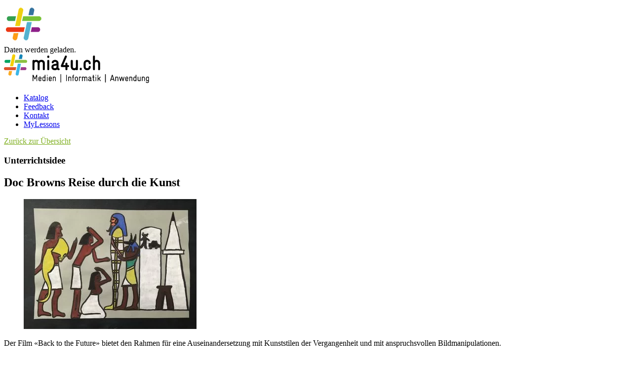

--- FILE ---
content_type: text/html; charset=utf-8
request_url: https://www.mia4u.ch/katalog/unterrichtseinheit/doc-browns-reise-durch-die-kunst?tx_hforientierungsrahmen_fe%5Btopic%5D=31&cHash=83ae953006f21a366f45b929ef26c873
body_size: 5309
content:
<!DOCTYPE html> <html lang="de"> <head> <meta charset="utf-8"> <!--
	Entwicklung von .hausformat GmbH – Aarau (www.hausformat.com)
	This website is powered by TYPO3 - inspiring people to share!
	TYPO3 is a free open source Content Management Framework initially created by Kasper Skaarhoj and licensed under GNU/GPL.
	TYPO3 is copyright 1998-2026 of Kasper Skaarhoj. Extensions are copyright of their respective owners.
	Information and contribution at https://typo3.org/
--> <link rel="icon" href="/favicon.ico" type="image/vnd.microsoft.icon"> <meta name="generator" content="TYPO3 CMS"> <meta name="viewport" content="width=device-width, maximum-scale=5.0, user-scalable=yes"> <meta name="twitter:card" content="summary"> <meta name="google-site-verification" content="{$hf.googleSiteVerification}"> <meta name="last-modified" content="0"> <link rel="stylesheet" href="https://fonts.googleapis.com/css?family=Raleway:400,400i,500,500i,700,700i" media="all"> <link rel="stylesheet" href="/typo3temp/assets/compressed/merged-3db2d33634539c6e6647e188a85f0a44-697a4506090bbbaab8e9cd2e9e512c23.css.gz?1763721649" media="all"> <style>
/*<![CDATA[*/
<!--
/*InlineDefaultCss*/
/* default styles for extension "tx_hforientierungsrahmen" */
	textarea.f3-form-error {
		background-color:#FF9F9F;
		border: 1px #FF0000 solid;
	}
	input.f3-form-error {
		background-color:#FF9F9F;
		border: 1px #FF0000 solid;
	}
	.tx-hforientierungsrahmen table {
		border-collapse:separate;
		border-spacing:10px;
	}
	.tx-hforientierungsrahmen table th {
		font-weight:bold;
	}
	.tx-hforientierungsrahmen table td {
		vertical-align:top;
	}
	.typo3-messages .message-error {
		color:red;
	}
	.typo3-messages .message-ok {
		color:green;
	}
-->
/*]]>*/
</style> <script>(function(w,d,s,l,i){w[l]=w[l]||[];w[l].push({'gtm.start':new Date().getTime(),event:'gtm.js'});var f=d.getElementsByTagName(s)[0],j=d.createElement(s),dl=l!='dataLayer'?'&l='+l:'';j.async=true;j.src='https://www.googletagmanager.com/gtm.js?id='+i+dl;f.parentNode.insertBefore(j,f);})(window,document,'script','dataLayer','GTM-5G4G829');</script><title>Unterrichtseinheit – mia4u.ch – Orientierungsrahmen Digitale Medien / Aargau</title> <link rel="canonical" href="https://www.mia4u.ch/katalog/unterrichtseinheit/doc-browns-reise-durch-die-kunst"> </head> <body class="pid-178 maintemplate"> <noscript><iframe src="https://www.googletagmanager.com/ns.html?id=GTM-5G4G829" height="0" width="0" style="display:none;visibility:hidden"></iframe></noscript> <div class="miLoader"> <div class="miContainer"> <div class="miLogo"> <img src="/_assets/a6d2b4c049b91ab0cee9887f31977824/Gui/loading_icon.gif" width="80" height="80" alt="Loading" title="Loading"> </div> <div class="miText"> Daten werden geladen. </div> </div> </div> <header id="siteheader"> <div class="hf-fixed-grid"> <div class="siteheader-wrapper"> <div id="logo"> <a href="/"><img src="/_assets/a6d2b4c049b91ab0cee9887f31977824/Gui/Logo.svg" width="294" height="59" alt="mia4u.ch Logo" title="mia4u.ch – Orientierungsrahmen Digitale Medien / Aargau" ></a> </div> <div id="nav-wrapper"> <nav id="mainnav"> <div class="mainnav-button"><span class="icon-menu"></span></div><div class="mainnav-wrapper"><ul class="mainnav-items"><li class="nav-item1 csc-layout-0 active first odd ifsub"><a href="/katalog">Katalog</a></li><li class="nav-item2 csc-layout-0 second even"><a href="/feedback">Feedback</a></li><li class="nav-item3 csc-layout-0 odd"><a href="/kontakt">Kontakt</a></li><li class="nav-item4 csc-layout-0 even"><a href="/mylessons">MyLessons</a></li></ul></div> </nav> </div> </div> </div> </header> <section id="main"> <div id="maincontent" class="fullWidth"> <!--TYPO3SEARCH_begin--> <div id="c1383" class="hf-fixed-grid hforientierungsrahmen_lessonlist area"> <div class="hf-fixed-grid-12"> <div class="tx-hforientierungsrahmen"> <div class="mi-overview" style="background-color: #80B022"> <div class="mi-bg-dark"> </div> </div> <div class="mi-back-to-overview-wrapper"> <a style="color: #80B022" href="/katalog#card=%23mi-card-content-116"> <span class="icon-mi-left"></span> <span class="mi-icon-text">Zurück zur Übersicht</span> </a> </div> <div class="mi-single mi-box"> <div class="mi-single-content"> <div class="mi-action-buttons"> <span class="mi-action-button mi-print-button mi-transition" role="button"><span class="icon-mi-print"></span></span> </div> <div class="mi-single-header"> <h3> <span class="icon-mi-lesson" style="color: #80B022"></span> <span class="mi-icon-text">Unterrichtsidee</span> </h3> <h1> Doc Browns Reise durch die Kunst </h1> <span></span> </div> <div class="mi-single-content-element"> <div class="hf-grid"> <div class="col-4_sm-12"> <div class="ce-gallery" data-csc-images="1" data-csc-cols="1"> <div class="ce-row"> <div class="ce-column"> <figure class="image"> <a href="/fileadmin/_processed_/a/9/csm_2_2Aegypten_SA_dc222246d7.jpg" class="fancybox" rel="photos_" target="_blank"> <picture><source srcset="/fileadmin/_processed_/a/9/csm_2_2Aegypten_SA_4abc50e841.jpg, /fileadmin/_processed_/a/9/csm_2_2Aegypten_SA_d941272d1d.jpg 2x" media="(max-width: 768px)"><source srcset="/fileadmin/_processed_/a/9/csm_2_2Aegypten_SA_2ffaff223d.jpg, /fileadmin/_processed_/a/9/csm_2_2Aegypten_SA_03f38f273b.jpg 2x"><img class="image-embed-item" src="/fileadmin/_processed_/a/9/csm_2_2Aegypten_SA_2ffaff223d.jpg" width="350" height="263" alt=""></picture> </a> </figure> </div> </div> </div> </div> <div class="col-8_sm-12"> <div class="ce-bodytext"> <div class="csc-content"> <p>Der Film «Back to the Future» bietet den Rahmen für eine Auseinandersetzung mit Kunststilen der Vergangenheit und mit anspruchsvollen Bildmanipulationen.</p> </div> </div> </div> </div> </div> </div> <div class="mi-single-definitionlist"> <div class="mi-single-definitionlist-header"> <h2>Beschreibung</h2> </div> <div class="mi-content"> <div class="csc-content"> <p>Diese Unterrichtsidee ist als Projekt über einen längeren Zeitraum und mehrere Fächer angelegt. Die Schülerinnen und Schüler setzen sich mit verschiedenen Kunstepochen auseinander und erstellen für das Klassenzimmer eine «Timeline». Dabei übernehmen sie nicht einfach Bilder, sondern manipulieren bestehende Kunstwerke durch das Einfügen zusätzlicher Elemente: Doc Brown aus dem Film «Back to the Future» und sein Zeitreise-Auto werden stilgetreu in die Bilder eingefügt. Im Wahlfach Informatik wird das Thema weitergeführt. Hier werden Bilder von Doc Brown und seinem Auto mit Hilfe eines Bildbearbeitungsprogrammes freigestellt (ausgeschnitten) und in Abbildungen von Kunstwerken eingefügt. Neben dem Umgang mit Werkzeugen der Bildbearbeitung geht es dabei auch um das Spielen mit Farbnuancen, Lichteinfall, Grössenverhältnissen etc., um eine möglichst gute Manipulation zu erstellen.&nbsp;&nbsp;</p> </div> <br /> <dl> <dt> Mögliche Aufgabenstellungen </dt> <dd> <ul> <li>Sichtung des Films «Back to the Future» aus dem Jahr 1985</li> <li>Auseinandersetzung in Gruppen mit Kunstepochen der Vergangenheit mit Hilfe des Buches «Geschichte der Kunst» von E.H. Gombrich</li> <li>Erstellen von Bildmanipulationen von Hand und am Computer</li> <li>Zusammentragen der Bilder zu einer Zeitleiste (Timeline) für das Klassenzimmer oder online</li> <li>Zusammenstellen der digitalen Manipulationen, evtl. in Verbindung mit Schreibanlässen&nbsp;</li> </ul> </dd> <dt> Mögliche Reflexionsfragen </dt> <dd> <p>Der Anspruch, dass sich die ergänzenden Bildelemente möglichst unauffällig in dieVorlagen einfügen, bedingt eine Auseinandersetzung mit Bildaufbau, Lichteinfall und Stilelementen.</p> </dd> </dl> </div> </div> <div class="mi-material-header"> <h2>Materialien für den Unterricht</h2> </div> <div class="mi-material hf-margin-bottom-m"> <div class="materialfilter" data-title=""> <div class="mi-material-subheader"> <h3></h3> <p> DieAufgabenstellung mit Kopien aus dem Buch "Geschichte der Kunst" kannaus urheberrechtlichen Gründen hier nicht zur Verfügung gestellt werden.&nbsp;&nbsp; </p> </div> <div class="mi-content"> <div class="mi-list mi-list-material"> <ul> </ul> </div> </div> <script type="application/json" class="js-filter-info">
            {"uid":"m-507","levels":[],"subjects":[],"actualtopics":[],"cycles":[]}
        </script> </div> </div> <div class="mi-material-header"> <h2>Materialien für die Unterrichtsvorbereitung</h2> </div> <div class="mi-material hf-margin-bottom-m"> <div class="materialfilter" data-title=""> <div class="mi-material-subheader"> <h3></h3> <p> <p class="MsoNormal">Gombrich,Ernst H. (2010): Geschichte der Kunst.&nbsp;Berlin: Phaidon.&nbsp;</p> </p> </div> <div class="mi-content"> <div class="mi-list mi-list-material"> <ul> </ul> </div> </div> <script type="application/json" class="js-filter-info">
            {"uid":"m-508","levels":[],"subjects":[],"actualtopics":[],"cycles":[]}
        </script> </div> </div> <div class="mi-material-header"> <h2>Weiterführende Ideen</h2> </div> <div class="mi-material hf-margin-bottom-m"> <div class="materialfilter" data-title=""> <div class="mi-material-subheader"> <h3></h3> <p> <p class="MsoNormal">Die Resultate lassen sich vielfältig online präsentierenund mit Informationen ergänzen, je nach Tiefe der Auseinandersetzung undMöglichkeiten der Klasse. </p>Doc Brown aus dem Film «Back to the future» war2016 in den Medien präsent und hat damit eine Aktualität. Selbstverständlichkann der Auftrag auch mit anderen Themen realisiert werden (z.B. UFOs) oder mitSelfies («Ich im Circus Maximus») – das könnte dann der Ausgangspunkt für einenSchreibanlass sein.&nbsp;&nbsp; </p> </div> <div class="mi-content"> <div class="mi-list mi-list-material"> <ul> </ul> </div> </div> <script type="application/json" class="js-filter-info">
            {"uid":"m-509","levels":[],"subjects":[],"actualtopics":[],"cycles":[]}
        </script> </div> </div> <div class="mi-material-header"> <h2>Beispiele</h2> </div> <div class="mi-material hf-margin-bottom-m"> <div class="materialfilter" data-title=""> <div class="mi-material-subheader"> <h3></h3> <p> DieBeispiele entstanden im Unterricht der 3. Realklasse von Fabio Rudolf in Lenzburg. </p> </div> <div class="mi-content"> <div class="mi-list mi-list-material"> <ul> <li> <a href="/fileadmin/_processed_/1/8/csm_1_Steinzeit_Vorlage_LP_d13ec9ae72.jpg" class="mi-box mi-tab mi-transition fancybox" rel="photos_652" style="border-color: #80B022;"> <span class="mi-tab-title"> <p class="mi-material-title"> Doc Brown und sein Auto verstecken sich in der Höhlenmalerei der Steinzeit </p> <p class="mi-material-ui" style="color: #80B022;"> </p> </span> <span class="mi-material-preview" style="background-color: #80B022;"> <img src="/fileadmin/_processed_/1/8/csm_1_Steinzeit_Vorlage_LP_57d798c1b1.jpg" width="80" height="65" alt="" title="Doc Brown und sein Auto verstecken sich in der Höhlenmalerei der Steinzeit"> </span> </a> </li> <li> <a href="/fileadmin/_processed_/a/9/csm_2_2Aegypten_SA_dc222246d7.jpg" class="mi-box mi-tab mi-transition fancybox" rel="photos_653" style="border-color: #80B022;"> <span class="mi-tab-title"> <p class="mi-material-title"> Doc Brown und sein Auto verstecken sich in der Ägyptischen Malerei </p> <p class="mi-material-ui" style="color: #80B022;"> </p> </span> <span class="mi-material-preview" style="background-color: #80B022;"> <img src="/fileadmin/_processed_/a/9/csm_2_2Aegypten_SA_e9c0c5810d.jpg" width="80" height="65" alt="" title="Doc Brown und sein Auto verstecken sich in der Ägyptischen Malerei"> </span> </a> </li> <li> <a href="/fileadmin/_processed_/3/9/csm_3_Hieroglyphen_SA_a0e5c6eb45.jpg" class="mi-box mi-tab mi-transition fancybox" rel="photos_654" style="border-color: #80B022;"> <span class="mi-tab-title"> <p class="mi-material-title"> Doc Brown und sein Auto verstecken sich in der Hieroglyphen-Tafel </p> <p class="mi-material-ui" style="color: #80B022;"> </p> </span> <span class="mi-material-preview" style="background-color: #80B022;"> <img src="/fileadmin/_processed_/3/9/csm_3_Hieroglyphen_SA_14176e5b0b.jpg" width="80" height="65" alt="" title="Doc Brown und sein Auto verstecken sich in der Hieroglyphen-Tafel"> </span> </a> </li> <li> <a href="/fileadmin/_processed_/6/b/csm_4_Fresko_Rom_SA_e4310e488b.jpg" class="mi-box mi-tab mi-transition fancybox" rel="photos_655" style="border-color: #80B022;"> <span class="mi-tab-title"> <p class="mi-material-title"> Doc Brown und sein Auto verstecken sich im römischen Fresko </p> <p class="mi-material-ui" style="color: #80B022;"> </p> </span> <span class="mi-material-preview" style="background-color: #80B022;"> <img src="/fileadmin/_processed_/6/b/csm_4_Fresko_Rom_SA_39dd34adae.jpg" width="80" height="65" alt="" title="Doc Brown und sein Auto verstecken sich im römischen Fresko"> </span> </a> </li> <li> <a href="/fileadmin/_processed_/1/e/csm_Doc-Brown-Mittelalter_SA_7b84bdf4cb.jpg" class="mi-box mi-tab mi-transition fancybox" rel="photos_656" style="border-color: #80B022;"> <span class="mi-tab-title"> <p class="mi-material-title"> Bildmanipulation «Mittelalter» </p> <p class="mi-material-ui" style="color: #80B022;"> </p> </span> <span class="mi-material-preview" style="background-color: #80B022;"> <img src="/fileadmin/_processed_/1/e/csm_Doc-Brown-Mittelalter_SA_7830ba852d.jpg" width="80" height="65" alt="" title="Bildmanipulation «Mittelalter»"> </span> </a> </li> <li> <a href="/fileadmin/_processed_/6/c/csm_Doc_brown_1930_SA_bfe2e59154.jpg" class="mi-box mi-tab mi-transition fancybox" rel="photos_657" style="border-color: #80B022;"> <span class="mi-tab-title"> <p class="mi-material-title"> Bildmanipulation «Fifties» </p> <p class="mi-material-ui" style="color: #80B022;"> </p> </span> <span class="mi-material-preview" style="background-color: #80B022;"> <img src="/fileadmin/_processed_/6/c/csm_Doc_brown_1930_SA_ed84cd3e06.jpg" width="80" height="65" alt="" title="Bildmanipulation «Fifties»"> </span> </a> </li> </ul> </div> </div> <script type="application/json" class="js-filter-info">
            {"uid":"m-510","levels":[],"subjects":[],"actualtopics":[],"cycles":[]}
        </script> </div> </div> <div class="mi-material-header"> <h2>Lehrplan 21</h2> </div> <div class="mi-content"> <dl style="margin-bottom: 20px;"> <dt> Medien und Informatik - 1.2 </dt> <dd>Medien und Medienbeiträge verstehen: Die Schülerinnen und Schüler können Medien und Medienbeiträge entschlüsseln, reflektieren und nutzen.</dd> <dt> Medien und Informatik - 1.3 </dt> <dd>Medien und Medienbeiträge produzieren: Die Schülerinnen und Schüler können Gedanken, Meinungen, Erfahrungen und Wissen in Medienbeiträge umsetzen und unter Einbezug der Gesetze, Regeln und Wertesysteme auch veröffentlichen.</dd> <dt> Gestalten - BG.2.C.2 </dt> <dd>Die Schülerinnen und Schüler können kunstorientierte Methoden anwenden.</dd> <dt> Gestalten - BG.2.A.2 </dt> <dd>Die Schülerinnen und Schüler können eigenständig bildnerische Prozesse alleine oder in Gruppen realisieren und ihre Bildsprache erweitern.</dd> <dt> Gestalten - BG.3.A.1 </dt> <dd>Die Schülerinnen und Schüler können Kunstwerke aus verschiedenen Kulturen und Zeiten sowie Bilder aus dem Alltag lesen, einordnen und vergleichen.</dd> </dl> </div> </div> </div> </div> </div> <!--TYPO3SEARCH_end--> </div> </section> <section id="sitefooter"> <aside id="footercontent" class="ym-wrapper"> <div id="c1595" class="hf-fixed-grid hf-column-container area"> <div class="hf-fixed-grid-12 _start-left off-left-0 off-left-md-0 off-left-sm-0"> <div class="columns hf-grid-12 "> <div class="col-12 _sm-12"> <div id="c726" class="textmedia area"> <div class=""> <div class="ce-bodytext"> <h3 class="hf-margin-top-0">Beratungsstelle Digitale Medien in Schule und Unterricht – imedias</h3> </div> </div> </div> </div> <div class="col-12 _sm-12"> <div id="c186" class="hf-3-column-container area"> <div class=""> <div class="hf-grid "> <div class="col-4_sm-12"> <div id="c723" class="textmedia area"> <div class=""> <div class="ce-bodytext"> <p>In der Beratungsstelle Digitale Medien in Schule und Unterricht am Institut Weiterbildung und Beratung der PH FHNW erhalten Lehrpersonen und Schulen Unterstützung zur Integration von ICT in Lehr- und Lernprozesse.&nbsp;&nbsp;</p> </div> </div> </div> </div> <div class="col-4_sm-12"> <div id="c724" class="textmedia area"> <div class=""> <div class="ce-bodytext"> <p><strong>Fachhochschule Nordwestschweiz<br> Pädagogische Hochschule</strong></p> <p>Institut Weiterbildung und Beratung<br> Bahnhofstrasse 6&nbsp;<br> 5210 Windisch</p> <p>Telefon +41 56 202 72 20<br> <a href="#" data-mailto-token="ocknvq,kogfkcu0kyd0rjBhjpy0ej" data-mailto-vector="2">imedias.iwb.ph<span style="display: none;">noSpam</span>@fhnw.<span style="display: none;">noSpam</span>ch</a>&nbsp;&nbsp;</p> </div> </div> </div> </div> <div class="col-4_sm-12"> <div id="c725" class="textmedia area"> <div class=""> <div class="ce-bodytext"> <p><strong>Fachhochschule Nordwestschweiz<br> Pädagogische Hochschule</strong></p> <p>Institut Weiterbildung und Beratung<br> Obere Sternengasse 7&nbsp;<br> 4502 Solothurn&nbsp;</p> <p>Telefon +41 32 628 66 20&nbsp;<br> <a href="#" data-mailto-token="ocknvq,kogfkcu0kyd0rjBhjpy0ej" data-mailto-vector="2">imedias.iwb.ph<span style="display: none;">noSpam</span>@fhnw.<span style="display: none;">noSpam</span>ch</a>&nbsp;</p> </div> </div> </div> </div> </div> </div> </div> </div> </div> </div> </div> </aside> </section> <section id="legals"> <div class="hf-fixed-grid"> © 2026 Imedias<span class="footer-spacer">|</span><a href="/impressum-rechtliches" class="odd">Impressum & Rechtliches</a> </div> </section> <script src="/typo3temp/assets/compressed/jquery.min-c5eeb6cf25f4fcd118e2c05fac8239de.js.gz?1763721649" defer="defer"></script> <script src="/typo3temp/assets/compressed/jquery-ui.min-c8edd09d528cefebeec399c92a06c855.js.gz?1763721649" defer="defer"></script> <script src="/typo3temp/assets/compressed/jquery.cookie-cc152b6368a5b4186cc312e947392cd2.js.gz?1763721649" defer="defer"></script> <script src="/typo3temp/assets/compressed/owl.carousel.min-a95a230d91999af3c121b166135e9523.js.gz?1763721649" defer="defer"></script> <script src="/typo3temp/assets/compressed/jquery.fancybox.min-b22bed22b5ee03737c635c2db6af7cd0.js.gz?1763721649" defer="defer"></script> <script src="/typo3temp/assets/compressed/lazyload.min-b4d74dc8857614f91d683c9ca2c2528b.js.gz?1763721649" defer="defer"></script> <script src="/typo3temp/assets/compressed/merged-52310b6d068ddef2d3840d3d1a27f232-d4ed88c53fff9ad22c3c88a3f7c41444.js.gz?1763721649"></script> <script src="/typo3temp/assets/compressed/jquery.datetimepicker.min-b477ce94d9dcf3b5e57c919501324eb6.js.gz?1763721649" defer="defer"></script> <script src="/typo3temp/assets/compressed/datetimepicker.init-030e2c1daf04290b68c1352790711403.js.gz?1763721649" defer="defer"></script> <script src="/typo3temp/assets/compressed/parsley.min-c6bf57ac7bc2fd5916e097cb8ce2f435.js.gz?1763721649" defer="defer"></script> <script src="/typo3temp/assets/compressed/de-9fb702d2895d539c296b51d82888efc2.js.gz?1763721649" defer="defer"></script> <script src="/typo3temp/assets/compressed/datepicker-da090627acaf9c3145123fdcde57744a.js.gz?1763721649" defer="defer"></script> <script src="/typo3temp/assets/compressed/form-d8c134bccab941be25d35073703e056f.js.gz?1763721649" defer="defer"></script> <script src="/typo3temp/assets/compressed/owl.init-2ca95945645d0aae402567354e8a2012.js.gz?1763721649" defer="defer"></script> <script src="/typo3temp/assets/compressed/fancybox-v3.init-341fea769ecf24a80fb8e791da0077bd.js.gz?1763721649" defer="defer"></script> <script src="/typo3temp/assets/compressed/GTMFormEvent-fbb76b36b2c18057243bff7bffe36dd2.js.gz?1763721649" defer="defer"></script> <script src="/typo3temp/assets/compressed/helper-functions-8cd66d4f99896f361cfeb3433094e115.js.gz?1763721649" defer="defer"></script> <script src="/typo3temp/assets/compressed/custom-5cefb751ebed43037f75223919d3aacd.js.gz?1763721649" defer="defer"></script> <script src="/typo3temp/assets/compressed/mi-filter-35696e98c8f445540dad05b490fca17f.js.gz?1763721649" defer="defer"></script> <script src="/typo3temp/assets/compressed/responsive-nav-02b2c8aba39f3e1e878c13b6ca9bdacd.js.gz?1763721649" defer="defer"></script> <script src="/typo3temp/assets/compressed/owl.init-ea926adac8dd3b2971884736533c6ce0.js.gz?1763721649" defer="defer"></script> <script src="/typo3temp/assets/compressed/tooltip.min-4b1aa708e51243529df3c49dc2b5567e.js.gz?1763721649" defer="defer"></script> <script src="/typo3temp/assets/compressed/Form.min-8ca7dba2a1b78868dfaa83051dc85d62.js.gz?1763721649" defer="defer"></script> <script async="async" src="/_assets/2a58d7833cb34b2a67d37f5b750aa297/JavaScript/default_frontend.js?1762857857"></script> </body> </html>

--- FILE ---
content_type: text/plain
request_url: https://www.google-analytics.com/j/collect?v=1&_v=j102&a=2126881174&t=pageview&_s=1&dl=https%3A%2F%2Fwww.mia4u.ch%2Fkatalog%2Funterrichtseinheit%2Fdoc-browns-reise-durch-die-kunst%3Ftx_hforientierungsrahmen_fe%255Btopic%255D%3D31%26cHash%3D83ae953006f21a366f45b929ef26c873&ul=en-us%40posix&dt=Unterrichtseinheit%20%E2%80%93%20mia4u.ch%20%E2%80%93%20Orientierungsrahmen%20Digitale%20Medien%20%2F%20Aargau&sr=1280x720&vp=1280x720&_u=YEBAAAABAAAAAC~&jid=1410927092&gjid=1065107499&cid=1842769028.1768594007&tid=UA-68329111-1&_gid=1485813140.1768594007&_r=1&_slc=1&gtm=45He61e1n815G4G829v812770522za200zd812770522&gcd=13l3l3l3l1l1&dma=0&tag_exp=103116026~103200004~104527907~104528501~104684208~104684211~105391253~115616985~115938466~115938468~116744866~117041588&z=1223982531
body_size: -449
content:
2,cG-2HES4ECXDY

--- FILE ---
content_type: image/svg+xml
request_url: https://www.mia4u.ch/_assets/a6d2b4c049b91ab0cee9887f31977824/Gui/Logo.svg
body_size: 24338
content:
<?xml version="1.0" encoding="UTF-8"?>
<svg width="294px" height="59px" viewBox="0 0 294 59" version="1.1" xmlns="http://www.w3.org/2000/svg" xmlns:xlink="http://www.w3.org/1999/xlink">
    <!-- Generator: Sketch 56 (81588) - https://sketch.com -->
    <title>mia4u_Logo</title>
    <desc>Created with Sketch.</desc>
    <g id="Page-1" stroke="none" stroke-width="1" fill="none" fill-rule="evenodd">
        <g id="mia4u_Logo">
            <g id="mi4u" transform="translate(57.717391, 1.282609)" fill="#000000" fill-rule="nonzero">
                <path d="M24.4080435,30.3696087 C24.003909,30.682362 23.5081806,30.8536136 22.9971739,30.857 C22.5039809,30.8522541 22.0269665,30.6804385 21.6440217,30.3696087 C21.1982619,30.0033916 20.958946,29.4429137 21.0027174,28.8676739 L21.0027174,16.9830217 C21.0131612,16.1914941 20.6906465,15.431979 20.1138696,14.8898043 C19.5563406,14.3256309 18.7932428,14.0126126 18.0001304,14.0227609 L17.6153478,14.0227609 C16.8217923,14.0122626 16.0581653,14.325308 15.5003261,14.8898043 C14.9235492,15.431979 14.6010345,16.1914941 14.6114783,16.9830217 L14.6114783,28.7830217 C14.657793,29.3798337 14.4144066,29.9625293 13.9573478,30.349087 C13.5700916,30.6712837 13.0847749,30.8522033 12.5811087,30.8621304 C12.0703062,30.8593443 11.5765948,30.6778328 11.1856304,30.349087 C10.7364385,29.9577075 10.4986576,29.3770467 10.5443261,28.7830217 L10.5443261,16.9830217 C10.5551015,16.1916892 10.2330648,15.4322038 9.65676087,14.8898043 C9.09875335,14.3255594 8.33523816,14.0125598 7.54173913,14.0227609 L7.15695652,14.0227609 C6.36340095,14.0122626 5.59977396,14.325308 5.04193478,14.8898043 C4.46515788,15.431979 4.14264319,16.1914941 4.15308696,16.9830217 L4.15308696,28.8676739 C4.1984011,29.441793 3.96156576,30.0020641 3.51819565,30.3696087 C3.12165523,30.6854195 2.62965004,30.8572596 2.12271739,30.857 C1.62366681,30.8501322 1.1408219,30.6788146 0.749043478,30.3696087 C0.293704973,30.009548 0.0474934994,29.4464355 0.0923478261,28.8676739 L0.0923478261,12.0347174 C0.0505436136,11.4552607 0.286128285,10.8903334 0.72723913,10.5122609 C1.11792658,10.1830381 1.6118169,10.0014607 2.12271739,9.99921739 C2.52826237,9.98542935 2.93213956,10.0575503 3.30784783,10.2108478 C3.67550222,10.4110016 3.97112206,10.7214249 4.15308696,11.098413 C4.52276817,10.7267516 4.97889813,10.4526329 5.48058696,10.3006304 C6.02406273,10.1066239 6.59656884,10.0064354 7.17363043,10.0043478 L7.55841304,10.0043478 C8.53859113,9.98046693 9.51240091,10.1681419 10.4135,10.554587 C11.2261788,10.9264241 11.9648856,11.4422152 12.5939348,12.0770435 C13.2431584,11.4281521 14.011916,10.9111463 14.8577391,10.554587 C15.7340904,10.1843575 16.6768542,9.99711408 17.6281739,10.0043478 L18.0129565,10.0043478 C19.9682249,9.84363151 21.9011863,10.510908 23.340913,11.8436087 C24.5535083,13.2226632 25.1766132,15.0224371 25.0762826,16.8560435 L25.0762826,28.8676739 C25.1179601,29.4484332 24.8673345,30.0117397 24.4080435,30.3696087 Z" id="Path"></path>
                <path d="M34.0725,28.8676739 C34.1170389,29.4458206 33.872008,30.0084308 33.4183696,30.3696087 C33.0255226,30.6786673 32.5419264,30.8499316 32.0421304,30.857 C31.5352665,30.857 31.0433913,30.6850594 30.6466522,30.3696087 C30.2037597,30.0017993 29.9674202,29.4415693 30.0130435,28.8676739 L30.0130435,12.0347174 C29.9707166,11.4554448 30.2058468,10.8904658 30.6466522,10.5122609 C31.0373396,10.1830381 31.5312299,10.0014607 32.0421304,9.99921739 C32.5458354,10.008941 33.0312173,10.1898848 33.4183696,10.5122609 C33.8699331,10.8839929 34.1136706,11.4512799 34.0725,12.0347174 L34.0725,28.8676739 Z M34.0725,4.08254348 C34.109624,4.64822011 33.8753154,5.19779757 33.4414565,5.56267391 C33.0504313,5.89217885 32.5560375,6.07377437 32.0446957,6.07571739 C31.5400061,6.07546408 31.0523153,5.89332 30.6710217,5.56267391 C30.2467118,5.1920342 30.0195309,4.64471313 30.0566522,4.08254348 L30.0566522,3.19497826 C30.0142426,2.61967502 30.2411983,2.05726085 30.6710217,1.67252174 C31.0523153,1.34187565 31.5400061,1.15973157 32.0446957,1.15947826 C32.5560375,1.16142128 33.0504313,1.3430168 33.4414565,1.67252174 C33.8819207,2.05097428 34.1169761,2.61577317 34.0750652,3.19497826 L34.0725,4.08254348 Z" id="Shape"></path>
                <path d="M55.1355,28.9112826 C55.1325664,29.3979748 54.9607472,29.868551 54.6493913,30.2426304 C54.3038125,30.6604653 53.7798255,30.8886378 53.2385217,30.857 C52.5782783,30.8685802 51.9273525,30.7000844 51.3556522,30.3696087 C50.8703818,30.0991037 50.4341714,29.7487478 50.0653478,29.3332609 C48.8680339,30.3335926 47.3530868,30.8738979 45.7929783,30.857 L45.4081957,30.857 C44.5429644,30.8579761 43.681939,30.736638 42.8506739,30.496587 C42.0411143,30.2699162 41.2858615,29.8816002 40.6304783,29.3550652 C39.9705665,28.820056 39.4356235,28.1472186 39.0631304,27.3836957 C38.647688,26.4978781 38.4452002,25.5271668 38.4718478,24.5491304 L38.4718478,24.3375 C38.3983604,23.0923817 38.7895919,21.8642987 39.5697609,20.8911304 C40.2956616,20.064392 41.2000363,19.4135229 42.2145,18.9877391 C43.2366242,18.552878 44.3090633,18.2473901 45.406913,18.0783696 C46.5073913,17.9073551 47.4381377,17.7363406 48.1991522,17.5653261 C48.4043744,17.5455167 48.5826628,17.4158524 48.6647391,17.2267174 C48.7171946,17.0769204 48.7457611,16.9198047 48.7493913,16.7611304 C48.7862046,16.0067671 48.4931573,15.2736807 47.9464783,14.7525652 C47.4181597,14.2624777 46.7199424,13.9970815 45.9994783,14.0125 L45.7044783,14.0125 C45.1405052,13.9992455 44.5816789,14.1224513 44.0755652,14.3716304 C43.5653807,14.6609342 43.1697391,15.1163295 42.9545652,15.6619348 C42.8149893,16.0502257 42.5459473,16.3786019 42.1926957,16.5918261 C41.8873384,16.7800849 41.5368336,16.8824447 41.1781522,16.8881087 C40.6413455,16.8881899 40.1237438,16.6883738 39.7262391,16.3276087 C39.3043355,15.9815315 39.0626946,15.4623811 39.0695435,14.9167391 C39.0627065,14.6118358 39.1204026,14.3089313 39.2388478,14.0278913 C39.5437223,13.316156 39.9733049,12.6646151 40.5073478,12.1039783 C40.9832762,11.6074534 41.532654,11.1869847 42.1362609,10.8572826 C42.6981071,10.5508698 43.3017716,10.3283306 43.9280652,10.1967391 C44.5123751,10.0742821 45.1074862,10.010689 45.7044783,10.006913 L45.9994783,10.006913 C46.8509588,10.0083624 47.6956407,10.1585474 48.4954348,10.4506957 C49.2943734,10.7357833 50.0336386,11.1662966 50.6758696,11.7204783 C51.316423,12.2818807 51.8395188,12.9645206 52.215,13.7290435 C52.6183664,14.558396 52.8213365,15.4708827 52.8075652,16.3930217 L52.8075652,25.7406739 C52.7982534,25.9920783 52.8338694,26.2431276 52.9127391,26.4820217 C53.0279033,26.6993643 53.2400222,26.8485625 53.4835,26.8834783 C53.9813443,26.982456 54.4254733,27.2608924 54.7314783,27.6658696 C54.9940953,28.0280249 55.1355,28.4639301 55.1355,28.9112826 L55.1355,28.9112826 Z M48.7493913,21.2553913 C48.0148841,21.4512029 47.2675507,21.6119565 46.5073913,21.7376522 C45.8143553,21.8485235 45.1289527,22.0027391 44.4552174,22.1993913 C43.9112811,22.3479955 43.4062119,22.6132225 42.975087,22.9766522 C42.575241,23.3565807 42.3655346,23.8949523 42.4030435,24.4452391 C42.3860313,25.1089046 42.6749867,25.7435661 43.1867174,26.1665 C43.8206213,26.651727 44.6090241,26.8905265 45.4056304,26.838587 L45.790413,26.838587 C46.5771024,26.8513006 47.3344373,26.5401116 47.884913,25.9779565 C48.4496946,25.4356427 48.7637446,24.6830375 48.7519565,23.9001304 L48.7493913,21.2553913 Z" id="Shape"></path>
                <path d="M74.2963913,22.4815652 C74.294148,22.9924657 74.1125706,23.486356 73.7833478,23.8770435 C73.4063106,24.3201959 72.8413701,24.5581657 72.2608913,24.5183478 L70.823087,24.5183478 L70.823087,28.8792174 C70.8690939,29.4491221 70.6409457,30.0068706 70.2087174,30.3811522 C69.8213981,30.6983476 69.3356676,30.870689 68.8350435,30.8685633 C68.3218051,30.8667564 67.8235437,30.6954086 67.4177609,30.3811522 C66.9627164,30.0209602 66.7169597,29.4577877 66.7623478,28.8792174 L66.7623478,24.5183478 L59.6182174,24.5183478 C58.9969033,24.5567163 58.396303,24.2878122 58.0111087,23.7988043 C57.428351,23.0520915 57.2990352,22.0470665 57.6737826,21.1771522 L65.7939783,2.39078261 C65.9527411,2.01408561 66.2168349,1.69120527 66.5545652,1.4608913 C66.8573115,1.2657856 67.2102268,1.16285197 67.5703913,1.1646087 C68.1437248,1.13821214 68.7019136,1.35311482 69.1095217,1.75717391 C69.4850909,2.14037858 69.6907758,2.65851956 69.6802826,3.19497826 C69.6800874,3.33591411 69.6728101,3.47675113 69.6584783,3.61695652 C69.6424457,3.76749353 69.5919759,3.91231973 69.5109783,4.04021739 L62.3681304,20.4935217 L66.7674783,20.4935217 L66.7674783,17.575587 C66.7270345,16.995004 66.9651185,16.4297926 67.4087826,16.0531304 C68.2153255,15.3757808 69.3919136,15.3757808 70.1984565,16.0531304 C70.6421207,16.4297926 70.8802047,16.995004 70.8397609,17.575587 L70.8397609,20.4935217 L72.2775652,20.4935217 C72.8580441,20.4537038 73.4229845,20.6916737 73.8000217,21.1348261 C74.1164572,21.5127043 74.2919005,21.9887132 74.2963913,22.4815652 Z" id="Path"></path>
                <path d="M91.3833043,30.3696087 C90.9866644,30.6852392 90.4947243,30.8570565 89.9878261,30.857 C89.6058689,30.8592179 89.2264733,30.7945383 88.8668261,30.6658913 C88.4683977,30.4970069 88.145125,30.1887807 87.9574565,29.7988478 C87.5345712,30.2656378 86.9829575,30.5967845 86.3721522,30.7505435 C85.9167199,30.8204512 85.4566784,30.8560369 84.995913,30.857 L84.6175435,30.857 C83.6403198,30.8693539 82.6702093,30.6893648 81.7624565,30.3272826 C80.936221,29.9980266 80.187231,29.5010292 79.5627826,28.8676739 C78.9507599,28.2361647 78.4710812,27.4887381 78.151913,26.6692826 C77.8060486,25.7940517 77.6318662,24.860434 77.6388696,23.9193696 L77.6388696,12.0347174 C77.5986348,11.4541692 77.8366806,10.8890483 78.2801739,10.5122609 C78.6708614,10.1830381 79.1647517,10.0014607 79.6756522,9.99921739 C80.1781369,10.0074219 80.6629348,10.1860555 81.0506087,10.5058478 C81.5030889,10.8753078 81.7475712,11.4417793 81.7060217,12.0244565 L81.7060217,23.8796087 C81.6925085,24.6621694 81.9981363,25.4165142 82.5525435,25.9689783 C83.0918225,26.5347875 83.8437413,26.8483972 84.6252391,26.8334565 L85.0100217,26.8334565 C85.7944085,26.8365259 86.5477215,26.5270787 87.103453,25.9735134 C87.6591845,25.419948 87.9715712,24.6678493 87.9715652,23.8834565 L87.9715652,12.029587 C87.9300723,11.4515608 88.1651622,10.8881064 88.6051739,10.5109783 C89.4138635,9.83687456 90.5887235,9.83687456 91.397413,10.5109783 C91.8385239,10.8890508 92.0741086,11.4539781 92.0323043,12.0334348 L92.0323043,28.8676739 C92.0742314,29.444264 91.8319351,30.0049932 91.3833043,30.3696087 L91.3833043,30.3696087 Z" id="Path"></path>
                <path d="M99.2931522,30.3696087 C98.4758377,31.0194589 97.3182275,31.0194589 96.500913,30.3696087 C96.0580206,30.0017993 95.821681,29.4415693 95.8673043,28.8676739 L95.8673043,27.9377826 C95.8249774,27.35851 96.0601077,26.793531 96.500913,26.4153261 C97.3084724,25.7381085 98.4855929,25.7381085 99.2931522,26.4153261 C99.7334462,26.7939021 99.9684642,27.3586112 99.9267609,27.9377826 L99.9267609,28.8676739 C99.9719452,29.4414984 99.7356875,30.0015344 99.2931522,30.3696087 L99.2931522,30.3696087 Z" id="Path"></path>
                <path d="M118.0295,24.0886739 C118.05487,25.9197743 117.310308,27.6774072 115.977326,28.933087 C115.32667,29.5418754 114.565696,30.0207496 113.735326,30.3439565 C112.866899,30.6870505 111.940952,30.8611825 111.007217,30.8572049 L110.668609,30.8572049 C109.727541,30.8640354 108.793918,30.6898518 107.918696,30.3439565 C107.090773,30.0163377 106.336123,29.5276244 105.6985,28.9061522 C105.066192,28.2882668 104.556575,27.5562624 104.196565,26.7488043 C103.823067,25.8955558 103.635497,24.9725694 103.646326,24.0412174 L103.646326,16.8560435 C103.639926,15.9321571 103.827375,15.0171997 104.196565,14.1702609 C104.552733,13.3538484 105.062645,12.6135834 105.6985,11.9898261 C106.338839,11.3663151 107.092416,10.8708962 107.918696,10.5302174 C108.791149,10.1732141 109.725975,9.99357393 110.668609,10.0017826 L111.007217,10.0017826 C111.940844,9.99878798 112.866569,10.1728783 113.735326,10.5148261 C114.567499,10.8344417 115.329128,11.3137278 115.977326,11.9256957 C116.615144,12.5388964 117.125557,13.2720436 117.479261,14.0830435 C117.848047,14.9300661 118.03506,15.8450275 118.028217,16.7688261 C118.068661,17.349409 117.830577,17.9146204 117.386913,18.2912826 C116.579354,18.9685002 115.402233,18.9685002 114.594674,18.2912826 C114.15421,17.9128301 113.919154,17.3480312 113.961065,16.7688261 C113.986551,16.0093179 113.667976,15.2788574 113.094022,14.7807826 C112.516443,14.2735734 111.769264,14.0020803 111.000804,14.0201957 L110.662196,14.0201957 C109.886426,14.0039431 109.134944,14.2910986 108.567696,14.8205435 C107.998682,15.3381881 107.683513,16.0781101 107.7045,16.8470652 L107.7045,24.0142826 C107.685104,24.782613 108.001711,25.521206 108.571543,26.0369565 C109.138663,26.566751 109.890119,26.8543567 110.666043,26.838587 L111.004652,26.838587 C111.773283,26.8563492 112.520482,26.5843906 113.09787,26.0767174 C113.672282,25.578979 113.990957,24.8482886 113.964913,24.0886739 C113.92321,23.5095026 114.158228,22.9447934 114.598522,22.5662174 C115.406081,21.8889998 116.583202,21.8889998 117.390761,22.5662174 C117.833301,22.9435196 118.070362,23.5085628 118.0295,24.0886739 Z" id="Path"></path>
                <path d="M136.34387,30.3696087 C135.526963,31.0192538 134.36982,31.0192538 133.552913,30.3696087 C133.107153,30.0033916 132.867837,29.4429137 132.911609,28.8676739 L132.911609,16.939413 C132.975267,16.0987369 132.628335,15.2791957 131.980435,14.7397391 C131.391639,14.2718996 130.66105,14.0185682 129.909022,14.0214783 L129.780761,14.0214783 C128.914933,13.9704729 128.07053,14.3030739 127.472065,14.9308478 C126.917367,15.551462 126.622144,16.3613736 126.647348,17.1933696 L126.647348,28.8651087 C126.692971,29.4390041 126.456632,29.9992341 126.013739,30.3670435 C125.196425,31.0168937 124.038814,31.0168937 123.2215,30.3670435 C122.778608,29.9992341 122.542268,29.4390041 122.587891,28.8651087 L122.587891,3.19497826 C122.545356,2.61567185 122.780524,2.05060252 123.2215,1.67252174 C124.029059,0.995304183 125.20618,0.995304183 126.013739,1.67252174 C126.454715,2.05060252 126.689883,2.61567185 126.647348,3.19497826 L126.647348,11.1035435 C127.105543,10.7055239 127.647995,10.4165376 128.233935,10.2583043 C128.679385,10.1160366 129.140835,10.0298647 129.607609,10.0017826 L130.120652,10.0017826 C131.072498,9.98889438 132.016411,10.1763659 132.891087,10.5520217 C133.702459,10.9044831 134.435758,11.4145662 135.048435,12.0526739 C135.653256,12.6903468 136.131965,13.4366978 136.459304,14.2523478 C136.803849,15.1055796 136.978137,16.0179771 136.972348,16.9381304 L136.972348,28.8663913 C137.019638,29.4398308 136.78524,30.000473 136.34387,30.3696087 L136.34387,30.3696087 Z" id="Path"></path>
                <path d="M9.41306522,52.8191087 C9.13361554,53.039451 8.73953663,53.039451 8.46008696,52.8191087 C8.30637457,52.6950837 8.22420709,52.502879 8.24076087,52.3060652 L8.24076087,43.3444783 L5.82047826,48.8981739 C5.75969024,49.05413 5.64625255,49.1839027 5.49982609,49.265 C5.36108553,49.3367854 5.20712465,49.3741759 5.05091304,49.3740217 C4.71369202,49.3999903 4.39724213,49.2087803 4.2633913,48.8981739 L1.77,43.3444783 L1.77,52.3073478 C1.78609663,52.5040876 1.70401689,52.696087 1.55067391,52.8203913 C1.27122424,53.0407336 0.877145329,53.0407336 0.597695652,52.8203913 C0.443504249,52.6966384 0.360837557,52.5043903 0.377086957,52.3073478 L0.377086957,40.9254783 C0.366260501,40.7154705 0.427835263,40.5081085 0.551521739,40.3380435 C0.723456065,40.169532 0.96293152,40.0887621 1.20180435,40.1187174 L1.25695652,40.1187174 C1.45454012,40.1037383 1.65064163,40.1627058 1.80719565,40.2841739 C1.92352108,40.3852292 2.01707487,40.5098219 2.08167391,40.6497174 L5.01371739,47.2115435 L7.92780435,40.6497174 C7.99328173,40.5103484 8.08670776,40.3859259 8.20228261,40.2841739 C8.36541456,40.1610901 8.56807197,40.1022099 8.77176087,40.1187174 L8.82691304,40.1187174 C9.06324111,40.0872752 9.30063839,40.168465 9.46821739,40.3380435 C9.5860989,40.5105049 9.64421652,40.716845 9.63367391,40.9254783 L9.63367391,52.3073478 C9.64880406,52.5038394 9.56631239,52.6952009 9.41306522,52.8191087 L9.41306522,52.8191087 Z" id="Path"></path>
                <path d="M18.2656304,48.4184783 C18.26585,48.6004747 18.1933547,48.7750174 18.0642609,48.9033043 C17.9371635,49.0415062 17.756898,49.1185627 17.5691739,49.1149348 L13.5738478,49.1149348 L13.5738478,50.0422609 C13.5685997,50.4542066 13.7343957,50.8498879 14.0317391,51.1350435 C14.3207119,51.4309995 14.7186256,51.5951737 15.1322174,51.589087 L15.3143478,51.589087 C15.6334949,51.6003955 15.9471217,51.5036864 16.2044783,51.3146087 C16.4343811,51.1409692 16.6195057,50.91495 16.7444565,50.6553478 C16.7894831,50.5165183 16.879817,50.3968259 17.0009783,50.3154565 C17.1052758,50.2504186 17.2256515,50.2157718 17.3485652,50.215413 C17.5335383,50.2154117 17.711194,50.2876707 17.8436522,50.4167826 C17.988693,50.5472951 18.0693095,50.7347752 18.0642609,50.9298261 C18.0671058,51.038431 18.0414578,51.1458873 17.9898696,51.2415 C17.5398824,52.3158928 16.4789201,53.0060778 15.3143478,52.982 L15.1322174,52.982 C14.7383442,52.984453 14.3481309,52.906323 13.9855652,52.752413 C13.6374555,52.607889 13.3194564,52.3995147 13.0479783,52.1380435 C12.4905284,51.5902004 12.1798519,50.8392059 12.1873478,50.0576522 L12.1873478,46.8998696 C12.1849975,46.5064209 12.2631269,46.1166471 12.4169348,45.7545 C12.7129792,45.0415428 13.2792623,44.4747986 13.9919783,44.1781739 C14.3547246,44.0248497 14.744816,43.9467442 15.1386304,43.9485551 L15.3207609,43.9485551 C15.713686,43.9468741 16.1031737,44.021809 16.467413,44.1691957 C16.8201186,44.3113668 17.1406919,44.5229016 17.4101304,44.7912609 C17.6805547,45.0620869 17.8953667,45.3832155 18.0424565,45.7365435 C18.1981547,46.1111544 18.276258,46.5134519 18.2720435,46.9191087 L18.2656304,48.4184783 Z M16.8727174,46.9268043 C16.8838579,46.4999523 16.7143227,46.088224 16.4058478,45.7929783 C16.1243611,45.5031089 15.73764,45.3393538 15.333587,45.3389348 L15.1488913,45.3389348 C14.7333516,45.3344735 14.3336658,45.4982337 14.0407174,45.7929783 C13.7340938,46.082036 13.5644264,46.4875598 13.5738478,46.9088478 L13.5738478,47.8310435 L16.8727174,47.8310435 L16.8727174,46.9268043 Z" id="Shape"></path>
                <path d="M26.2588478,52.3432609 C26.2734092,52.5320949 26.1907353,52.7153311 26.0395217,52.8293696 C25.900853,52.9301797 25.7338314,52.9845066 25.5623913,52.9845652 C25.4063692,52.9856795 25.2534343,52.9410921 25.1224565,52.8563043 C24.9843178,52.7637968 24.8963556,52.612937 24.8838913,52.4471522 C24.710906,52.6084026 24.5083887,52.7347038 24.2874783,52.8191087 C23.9752029,52.9393875 23.6420473,52.9960763 23.3075652,52.9858478 L23.1433913,52.9858478 C22.7440064,52.9895643 22.3480935,52.9114294 21.9800652,52.7562609 C21.6283482,52.6107755 21.3075432,52.3996623 21.0347826,52.1341957 C20.7647877,51.870413 20.5498565,51.5556457 20.4024565,51.2081522 C20.2474079,50.8432371 20.1692523,50.4502763 20.1728696,50.0538043 L20.1728696,46.8998696 C20.1711648,46.5064832 20.2492683,46.1168383 20.4024565,45.7545 C20.8659316,44.6528839 21.9482807,43.9397592 23.1433913,43.948587 L23.2716522,43.948587 C23.5840535,43.9477536 23.8942685,44.0006854 24.1887174,44.1050652 C24.4521099,44.188945 24.6870142,44.3443637 24.8672174,44.5539783 L24.8672174,40.8151739 C24.8527302,40.61612 24.9342356,40.4221275 25.0865435,40.2931522 C25.3621612,40.0606965 25.7651866,40.0606965 26.0408043,40.2931522 C26.1931122,40.4221275 26.2746177,40.61612 26.2601304,40.8151739 L26.2588478,52.3432609 Z M24.8633696,46.751087 C24.8789616,46.3541522 24.7052327,45.9733764 24.3952174,45.725 C24.0893308,45.4708236 23.7026655,45.3343535 23.305,45.3402174 L23.1408261,45.3402174 C22.7208075,45.3320032 22.3160617,45.4977076 22.0223913,45.7981087 C21.723919,46.0836544 21.5575889,46.4804306 21.5632174,46.8934565 L21.5632174,50.0371304 C21.5688405,50.8946209 22.2640826,51.5875742 23.121587,51.5903696 L23.3088478,51.5903696 C23.7065134,51.5962335 24.0931786,51.4597634 24.3990652,51.205587 C24.7135901,50.9461311 24.8871359,50.5533947 24.8672174,50.1461522 L24.8633696,46.751087 Z" id="Shape"></path>
                <path d="M30.5825217,41.217913 C30.5962742,41.4174858 30.5143903,41.6117219 30.361913,41.7412174 C30.0861368,41.9719084 29.684711,41.9719084 29.4089348,41.7412174 C29.256419,41.6118412 29.1749129,41.4173705 29.1896087,41.217913 L29.1896087,40.8151739 C29.1746964,40.6160505 29.2562798,40.4218726 29.4089348,40.2931522 C29.6839452,40.0603616 30.0869026,40.0603616 30.361913,40.2931522 C30.5145254,40.4219952 30.5964853,40.6159352 30.5825217,40.8151739 L30.5825217,41.217913 Z M30.5825217,52.3073478 C30.5980859,52.5042778 30.5155514,52.6962185 30.361913,52.8203913 C30.0824634,53.0407336 29.6883845,53.0407336 29.4089348,52.8203913 C29.2552224,52.6963663 29.1730549,52.5041616 29.1896087,52.3073478 L29.1896087,44.6450435 C29.1749095,44.4459549 29.2564537,44.25187 29.4089348,44.1230217 C29.6839452,43.8902312 30.0869026,43.8902312 30.361913,44.1230217 C30.5143538,44.2519911 30.5962751,44.4458398 30.5825217,44.6450435 L30.5825217,52.3073478 Z" id="Shape"></path>
                <path d="M39.1221304,48.4184783 C39.1229255,48.6005887 39.0503416,48.7753447 38.9207609,48.9033043 C38.7937615,49.0416448 38.6134304,49.1187293 38.4256739,49.1149348 L34.4303478,49.1149348 L34.4303478,50.0422609 C34.4250997,50.4542066 34.5908957,50.8498879 34.8882391,51.1350435 C35.1768172,51.4308017 35.5742573,51.5949718 35.9874348,51.589087 L36.1708478,51.589087 C36.4896407,51.6007118 36.8029637,51.5039569 37.0596957,51.3146087 C37.2904494,51.1415195 37.4761075,50.9153861 37.6009565,50.6553478 C37.6469421,50.5170198 37.7370622,50.3976106 37.8574783,50.3154565 C37.9620896,50.2500621 38.0829786,50.2153954 38.2063478,50.215413 C38.391215,50.2159514 38.5686758,50.2881311 38.7014348,50.4167826 C38.8460009,50.5475311 38.9261346,50.7349783 38.9207609,50.9298261 C38.9239992,51.0383163 38.898795,51.1457658 38.8476522,51.2415 C38.3957713,52.3148973 37.3352678,53.0044532 36.1708478,52.982 L35.9874348,52.982 C35.5943897,52.9844651 35.2050118,52.9063276 34.8433478,52.752413 C34.4921896,52.6065916 34.1718654,52.3955084 33.8993478,52.1303478 C33.3395342,51.5839997 33.0280331,50.8321324 33.0374348,50.0499565 L33.0374348,46.8998696 C33.0352887,46.5065682 33.1129566,46.1169197 33.2657391,45.7545 C33.4141079,45.4019277 33.629261,45.0813757 33.8993478,44.8105 C34.1697112,44.5401117 34.4904141,44.325293 34.8433478,44.1781739 C35.2051937,44.0248478 35.5944489,43.946735 35.9874348,43.9485548 L36.1708478,43.9485548 C36.5637516,43.9471033 36.9531954,44.0220299 37.3175,44.1691957 C37.6707445,44.3110601 37.9917955,44.5226223 38.2615,44.7912609 C38.5311322,45.0624723 38.7454571,45.383524 38.8925435,45.7365435 C39.0482416,46.1111544 39.126345,46.5134519 39.1221304,46.9191087 L39.1221304,48.4184783 Z M37.7292174,46.9268043 C37.7378437,46.065229 37.0515126,45.3571641 36.190087,45.3389348 L36.0066739,45.3389348 C35.5906909,45.3341259 35.1904772,45.4979127 34.8972174,45.7929783 C34.5911352,46.0824105 34.4215731,46.4876824 34.4303478,46.9088478 L34.4303478,47.8310435 L37.7292174,47.8310435 L37.7292174,46.9268043 Z" id="Shape"></path>
                <path d="M47.1191957,52.8191087 C46.9851245,52.9269894 46.8179961,52.9854164 46.645913,52.9845652 C46.4712922,52.9842219 46.3017046,52.9260389 46.1636522,52.8191087 C46.0083155,52.6960456 45.9246039,52.5036051 45.9404783,52.3060652 L45.9404783,46.8998696 C45.9461201,46.4859735 45.7804027,46.0881588 45.482587,45.8006739 C45.1893107,45.4995419 44.7844193,45.3333135 44.3641522,45.3415 L44.1999783,45.3415 C43.7845553,45.3356745 43.3844215,45.498041 43.0905217,45.7916957 C42.7840801,46.0777736 42.6138479,46.4807342 42.6223696,46.8998696 L42.6223696,52.3073478 C42.6389233,52.5041616 42.5567559,52.6963663 42.4030435,52.8203913 C42.1235938,53.0407336 41.7295149,53.0407336 41.4500652,52.8203913 C41.2964268,52.6962185 41.2138923,52.5042778 41.2294565,52.3073478 L41.2294565,44.6450435 C41.2193983,44.4490615 41.3009025,44.2595169 41.4500652,44.132 C41.7157614,43.9074044 42.0990963,43.8890001 42.385087,44.0871087 C42.5230049,44.1837726 42.615622,44.332423 42.6416087,44.4988261 C42.8350751,44.3149279 43.0673917,44.1768529 43.3213913,44.0948043 C43.61048,43.996584 43.9139019,43.9471695 44.2192174,43.9485573 L44.3859565,43.9485573 C44.7669089,43.947182 45.1456851,44.0060547 45.5082391,44.1230217 C45.8561701,44.2345223 46.1762688,44.4190601 46.4471087,44.6642826 C46.7253901,44.9223993 46.9442139,45.2379432 47.088413,45.5890435 C47.2556415,46.0053911 47.3367952,46.4513003 47.3269783,46.8998696 L47.3269783,52.3073478 C47.344105,52.501432 47.2667733,52.691897 47.1191957,52.8191087 Z" id="Path"></path>
                <path d="M57.9264565,55.5792826 C57.6506803,55.8099736 57.2492545,55.8099736 56.9734783,55.5792826 C56.8214776,55.4495298 56.7400861,55.2553325 56.7541522,55.0559783 L56.7541522,39.5133261 C56.7402945,39.3143759 56.8216851,39.1206567 56.9734783,38.9913043 C57.2484887,38.7585138 57.6514461,38.7585138 57.9264565,38.9913043 C58.0787264,39.1203993 58.1606094,39.3141574 58.1470652,39.5133261 L58.1470652,55.0559783 C58.1608176,55.255551 58.0789338,55.4497871 57.9264565,55.5792826 L57.9264565,55.5792826 Z" id="Path"></path>
                <path d="M69.3993913,52.8191087 C69.1199416,53.039451 68.7258627,53.039451 68.446413,52.8191087 C68.2930701,52.6948044 68.2109903,52.502805 68.227087,52.3060652 L68.227087,40.8138913 C68.2125997,40.6148374 68.2941052,40.4208449 68.446413,40.2918696 C68.7214234,40.059079 69.1243809,40.059079 69.3993913,40.2918696 C69.5520037,40.4207126 69.6339636,40.6146526 69.62,40.8138913 L69.62,52.3060652 C69.6355642,52.5029951 69.5530297,52.6949359 69.3993913,52.8191087 L69.3993913,52.8191087 Z" id="Path"></path>
                <path d="M78.4417826,52.8191087 C78.307507,52.9266207 78.1405133,52.9850007 77.9685,52.9845652 C77.7934881,52.9842159 77.6234958,52.9260487 77.4849565,52.8191087 C77.3299916,52.69576 77.2463706,52.5035278 77.2617826,52.3060652 L77.2617826,46.8998696 C77.2673003,46.486253 77.1021314,46.0886415 76.8051739,45.8006739 C76.5117223,45.4998017 76.1069485,45.3336216 75.6867391,45.3415 L75.5212826,45.3415 C75.1060518,45.3366936 74.7062982,45.4989058 74.4118261,45.7916957 C74.1057211,46.077906 73.9359411,46.4809002 73.9449565,46.8998696 L73.9449565,52.3073478 C73.9612059,52.5043903 73.8785392,52.6966384 73.7243478,52.8203913 C73.4448981,53.0407336 73.0508192,53.0407336 72.7713696,52.8203913 C72.6180266,52.696087 72.5359468,52.5040876 72.5520435,52.3073478 L72.5520435,44.6450435 C72.5416691,44.4492762 72.6226835,44.259769 72.7713696,44.132 C72.9089089,44.0132071 73.084719,43.9480754 73.2664565,43.9485489 C73.4242524,43.948434 73.5782813,43.9967919 73.7076739,44.0871087 C73.845702,44.1836682 73.9383512,44.3323702 73.9641957,44.4988261 C74.158323,44.315148 74.3910021,44.177118 74.6452609,44.0948043 C74.934303,43.9963974 75.2377565,43.9469778 75.543087,43.9485489 L75.7085435,43.9485489 C76.0894959,43.947182 76.4682721,44.0060547 76.8308261,44.1230217 C77.1787571,44.2345223 77.4988558,44.4190601 77.7696957,44.6642826 C78.0483839,44.9220461 78.2672743,45.237686 78.411,45.5890435 C78.5788492,46.0052117 78.6600264,46.4512495 78.6495652,46.8998696 L78.6495652,52.3073478 C78.666692,52.501432 78.5893603,52.691897 78.4417826,52.8191087 Z" id="Path"></path>
                <path d="M84.5380217,40.8151739 C84.5372569,40.9892981 84.4755405,41.1576568 84.363587,41.2910217 C84.234871,41.4438066 84.0408391,41.5258053 83.8415652,41.5116304 C83.5731735,41.5015298 83.3143554,41.6121157 83.1361304,41.8130435 C82.9598834,42.0127585 82.8651203,42.2714116 82.8706304,42.5377174 L82.8706304,44.0037391 L83.7325435,44.0037391 C83.9349146,43.9863716 84.1330567,44.0686915 84.2635435,44.2243478 C84.3705227,44.3599073 84.4287991,44.5275084 84.429,44.7001957 C84.4276772,44.8746068 84.3660456,45.0431876 84.2545652,45.1773261 C84.1253378,45.32929 83.9315281,45.4107186 83.7325435,45.3966522 L82.8706304,45.3966522 L82.8706304,52.3073478 C82.8868798,52.5043903 82.8042131,52.6966384 82.6500217,52.8203913 C82.3705721,53.0407336 81.9764932,53.0407336 81.6970435,52.8203913 C81.5437005,52.696087 81.4616208,52.5040876 81.4777174,52.3073478 L81.4777174,45.3966522 L81.0749783,45.3966522 C80.8758549,45.4115645 80.6816769,45.3299811 80.5529565,45.1773261 C80.3201659,44.9023157 80.3201659,44.4993582 80.5529565,44.2243478 C80.6814161,44.0712157 80.875634,43.9891384 81.0749783,44.0037391 L81.4777174,44.0037391 L81.4777174,42.5377174 C81.4750011,42.2089617 81.5341758,41.882631 81.6521522,41.5757609 C81.7605027,41.2869134 81.9292968,41.0245391 82.1472391,40.8061957 C82.3625288,40.5904721 82.6178327,40.4188173 82.8988478,40.3008478 C83.1976398,40.1773535 83.518275,40.1154077 83.8415652,40.1187174 C84.0407583,40.1033756 84.2351245,40.1850381 84.363587,40.3380435 C84.475442,40.4719662 84.5371246,40.640686 84.5380217,40.8151739 Z" id="Path"></path>
                <path d="M91.9797174,50.0525217 C91.9872133,50.8340755 91.6765368,51.58507 91.119087,52.132913 C90.8463556,52.3978077 90.5260851,52.6088555 90.175087,52.7549783 C89.8124465,52.908646 89.4222837,52.9867658 89.0284348,52.9846218 L88.8501522,52.9846218 C88.4571071,52.9870303 88.0677292,52.9088928 87.7060652,52.7549783 C87.3545092,52.609189 87.0337586,52.3981115 86.7607826,52.132913 C86.2019476,51.5860048 85.8910155,50.8343924 85.9001522,50.0525217 L85.9001522,46.8998696 C85.8980061,46.5065682 85.975674,46.1169197 86.1284565,45.7545 C86.4255765,45.041374 86.9926978,44.4747138 87.7060652,44.1781739 C88.0679111,44.0248478 88.4571663,43.946735 88.8501522,43.9485548 L89.0335652,43.9485548 C89.8172728,43.9467795 90.5694893,44.2568958 91.1242174,44.8105 C91.3935349,45.0814774 91.6078277,45.4020455 91.7552609,45.7545 C91.9084491,46.1168383 91.9865526,46.5064832 91.9848751,46.8998696 L91.9797174,50.0525217 Z M90.5868043,46.8947391 C90.5797962,46.0378297 89.8853627,45.3456823 89.0284348,45.3415 L88.8501522,45.3415 C87.9931484,45.3449968 87.2986824,46.0377466 87.2930652,46.8947391 L87.2930652,50.038413 C87.2876736,50.4515108 87.4534076,50.8484367 87.7509565,51.1350435 C88.0447583,51.4351032 88.4495347,51.600356 88.8693913,51.5916522 L89.0335652,51.5916522 C89.8910696,51.5888568 90.5863117,50.8959036 90.5919348,50.038413 L90.5868043,46.8947391 Z" id="Shape"></path>
                <path d="M98.8711739,45.3235435 C98.8772858,45.5044248 98.8036639,45.6788666 98.6698043,45.8006739 C98.5400476,45.9203981 98.3692038,45.9856127 98.1926739,45.9828043 C97.9761208,45.9787927 97.7707098,45.8860564 97.6244783,45.7262826 C97.5310096,45.6355929 97.4301944,45.5527957 97.3230652,45.4787391 C97.1614102,45.3774717 96.9722325,45.3290566 96.7818043,45.3402174 C96.5563367,45.3304614 96.3313251,45.3680361 96.1212609,45.4505217 C95.9770487,45.5125802 95.8511833,45.6106227 95.7557174,45.7352609 C95.6698825,45.8509216 95.6131335,45.9855354 95.5902609,46.1277391 C95.5663068,46.2735897 95.5542959,46.421152 95.5543478,46.5689565 L95.5543478,52.2663043 C95.5720839,52.471696 95.4899987,52.6730912 95.3337391,52.8075652 C95.0587287,53.0403558 94.6557713,53.0403558 94.3807609,52.8075652 C94.2249769,52.6728329 94.1433846,52.4714766 94.1614348,52.2663043 L94.1614348,44.6450435 C94.150784,44.4472986 94.2357068,44.2564609 94.3897391,44.132 C94.6209163,43.9310432 94.9512761,43.8914001 95.2234348,44.0319565 C95.3393155,44.0937207 95.4300308,44.1939611 95.4799565,44.315413 C95.5606452,44.2302599 95.6617462,44.167127 95.7736739,44.132 C95.9022615,44.0731741 96.0374888,44.0301081 96.176413,44.0037391 C96.382203,43.9641409 96.5914988,43.945661 96.8010435,43.948587 C97.1623117,43.9503325 97.5198512,44.0217533 97.8540652,44.1589348 C98.1996421,44.2989094 98.4959984,44.5381368 98.7057174,44.846413 C98.8053838,44.9863505 98.8628079,45.1519454 98.8711739,45.3235435 L98.8711739,45.3235435 Z" id="Path"></path>
                <path d="M110.911022,52.8191087 C110.775462,52.9260879 110.607861,52.9843643 110.435174,52.9845652 C110.26223,52.9835721 110.094473,52.9253981 109.958043,52.8191087 C109.804701,52.6948044 109.722621,52.502805 109.738717,52.3060652 L109.738717,46.8793478 C109.771767,46.4499189 109.614141,46.0277084 109.307761,45.725 C108.994604,45.4588493 108.592175,45.3213451 108.18163,45.3402174 L108.016174,45.3402174 C107.598096,45.3322974 107.19479,45.4948236 106.899022,45.790413 C106.594377,46.0850233 106.427726,46.494203 106.439848,46.9178261 L106.439848,52.2663043 C106.457584,52.471696 106.375499,52.6730912 106.219239,52.8075652 C105.944229,53.0403558 105.541271,53.0403558 105.266261,52.8075652 C105.110477,52.6728329 105.028885,52.4714766 105.046935,52.2663043 L105.046935,46.9191087 C105.062477,46.4921212 104.896045,46.0786048 104.589043,45.7814348 C104.290369,45.4906525 103.88735,45.3321254 103.470609,45.3415 L103.306435,45.3415 C102.90575,45.3362149 102.516049,45.472474 102.205957,45.7262826 C101.892411,45.9726747 101.715173,46.3538301 101.728826,46.7523696 L101.728826,52.3060652 C101.74538,52.502879 101.663212,52.6950837 101.5095,52.8191087 C101.23005,53.039451 100.835971,53.039451 100.556522,52.8191087 C100.402883,52.6949359 100.320349,52.5029951 100.335913,52.3060652 L100.335913,44.6450435 C100.325855,44.4490615 100.407359,44.2595169 100.556522,44.132 C100.694061,44.0132071 100.869871,43.9480754 101.051609,43.948587 C101.202804,43.9500656 101.349808,43.9984692 101.472304,44.0871087 C101.611004,44.18303 101.70385,44.3320489 101.728826,44.4988261 C101.922292,44.3149279 102.154609,44.1768529 102.408609,44.0948043 C102.697515,43.9958531 103.001061,43.9464184 103.306435,43.948587 L103.470609,43.948587 C103.911506,43.9432866 104.347575,44.0407763 104.744239,44.2333261 C105.12402,44.4187572 105.463539,44.6772096 105.743391,44.993913 C106.023027,44.677516 106.362062,44.4190996 106.741261,44.2333261 C107.138439,44.040939 107.574884,43.9434632 108.016174,43.948587 L108.18163,43.948587 C108.561309,43.9473726 108.938789,44.0062455 109.300065,44.1230217 C109.647091,44.2348176 109.967807,44.4159024 110.242783,44.6553043 C110.527382,44.9065086 110.750328,45.2198621 110.894348,45.571087 C111.060289,45.9873214 111.140978,46.4326346 111.13163,46.8806304 L111.13163,52.3073478 C111.147442,52.5039523 111.064819,52.6956188 110.911022,52.8191087 L110.911022,52.8191087 Z" id="Path"></path>
                <path d="M120.112516,52.2881087 C120.114701,52.4656332 120.053273,52.6380879 119.939304,52.7742174 C119.812928,52.9186165 119.626771,52.9963007 119.435239,52.9845652 C119.391653,52.9896485 119.347492,52.983466 119.306978,52.9666087 C119.035944,52.9331578 118.774311,52.845947 118.537413,52.710087 C118.350348,52.5965552 118.188076,52.4464969 118.060283,52.2688696 C117.512841,52.7457382 116.807046,53.000977 116.081217,52.9845652 L115.913196,52.9845652 C115.546483,52.9844848 115.181911,52.9286962 114.831957,52.8191087 C114.488694,52.715553 114.168311,52.5475265 113.887957,52.3240217 C113.609089,52.0999521 113.380898,51.8193031 113.218435,51.500587 C113.042312,51.1480995 112.954289,50.7581609 112.961913,50.3641957 L112.961913,50.143587 C112.94577,49.7271617 113.054294,49.3153959 113.273587,48.9610217 C113.476704,48.6548458 113.745792,48.3980287 114.061109,48.209413 C114.387789,48.0181017 114.739646,47.8734731 115.106435,47.7797391 C115.491217,47.6809783 115.8465,47.6027391 116.188957,47.5411739 C116.531413,47.4796087 116.830261,47.4218913 117.095761,47.3667391 C117.284384,47.3483901 117.461626,47.2681124 117.599826,47.1384348 C117.626856,47.0937811 117.642288,47.0430758 117.644717,46.9909348 C117.650599,46.9364065 117.653596,46.8816054 117.653696,46.8267609 C117.701279,46.3936124 117.537559,45.9640239 117.213761,45.672413 C116.912292,45.4489519 116.544867,45.3324955 116.169717,45.3415 L116.041457,45.3415 C115.725775,45.3247227 115.412507,45.4048298 115.14363,45.571087 C114.898324,45.7528476 114.697468,45.9879106 114.556196,46.2585652 C114.496555,46.379723 114.400606,46.479259 114.281717,46.5433043 C114.013065,46.6801344 113.688735,46.6438175 113.457,46.4509565 C113.312682,46.3393994 113.231019,46.1650912 113.237674,45.9828043 C113.232596,45.8684071 113.257815,45.7546973 113.310783,45.6531739 C113.440186,45.3486669 113.623064,45.0697886 113.850761,44.8297391 C114.050983,44.6197028 114.283506,44.4430373 114.539522,44.3064348 C114.775902,44.181061 115.028364,44.0887073 115.289848,44.0319565 C115.536736,43.9776982 115.788679,43.9497524 116.041457,43.9485384 L116.169717,43.9485384 C116.559367,43.9463504 116.945599,44.02133 117.306109,44.1691957 C117.993442,44.4472072 118.541129,44.9884298 118.827283,45.672413 C118.975115,46.0198575 119.049776,46.3940348 119.046609,46.7716087 L119.046609,51.0234565 C119.029631,51.1668631 119.070388,51.3111337 119.159893,51.4244586 C119.249398,51.5377835 119.380301,51.6108563 119.523739,51.6275652 C119.700622,51.647165 119.862292,51.7367762 119.972652,51.8763913 C120.062569,51.9948913 120.111625,52.1393587 120.112516,52.2881087 Z M117.656261,48.5852174 C117.297317,48.6751341 116.933819,48.7457786 116.567326,48.7968478 C116.20484,48.8468316 115.846473,48.9231347 115.495065,49.0251522 C115.198047,49.1063049 114.920551,49.2467981 114.679326,49.4381522 C114.465376,49.6166661 114.346437,49.8843989 114.357391,50.1628261 L114.357391,50.3090435 C114.344147,50.6715221 114.504153,51.0186778 114.788348,51.2440652 C115.112425,51.4872579 115.511006,51.6101425 115.915761,51.5916522 L116.081217,51.5916522 C116.495825,51.5978091 116.895379,51.4364154 117.189391,51.1440217 C117.495351,50.8566406 117.665031,50.452952 117.656261,50.0332826 L117.656261,48.5852174 Z" id="Shape"></path>
                <path d="M125.648196,52.297087 C125.648674,52.469283 125.590804,52.6365625 125.484022,52.7716522 C125.349957,52.9223916 125.152779,53.0012631 124.951739,52.9845652 C124.631119,52.9859553 124.313375,52.9240629 124.016717,52.8024348 C123.435952,52.5619897 122.974554,52.1005915 122.734109,51.5198261 C122.611516,51.2229664 122.54917,50.904695 122.550696,50.5835217 L122.550696,45.3966522 L121.909391,45.3966522 C121.710037,45.4107182 121.51584,45.3293267 121.386087,45.1773261 C121.155396,44.9015498 121.155396,44.5001241 121.386087,44.2243478 C121.515582,44.0718706 121.709819,43.9899867 121.909391,44.0037391 L122.550696,44.0037391 L122.550696,40.8151739 C122.536095,40.6158296 122.618172,40.4216118 122.771304,40.2931522 C123.046315,40.0603616 123.449272,40.0603616 123.724283,40.2931522 C123.87659,40.4221275 123.958096,40.61612 123.943609,40.8151739 L123.943609,44.0037391 L124.933783,44.0037391 C125.132986,43.9899858 125.326835,44.0719071 125.455804,44.2243478 C125.688595,44.4993582 125.688595,44.9023157 125.455804,45.1773261 C125.326577,45.32929 125.132767,45.4107186 124.933783,45.3966522 L123.943609,45.3966522 L123.943609,50.5514565 C123.929673,50.8342033 124.04821,51.1073125 124.264261,51.2902391 C124.474175,51.4659283 124.733911,51.5713477 125.006891,51.5916522 C125.195818,51.6004591 125.37229,51.6884623 125.493,51.8340652 C125.59554,51.9664492 125.650241,52.1296484 125.648196,52.297087 Z" id="Path"></path>
                <path d="M129.05737,41.217913 C129.071122,41.4174858 128.989238,41.6117219 128.836761,41.7412174 C128.560985,41.9719084 128.159559,41.9719084 127.883783,41.7412174 C127.731782,41.6114646 127.65039,41.4172673 127.664457,41.217913 L127.664457,40.8151739 C127.649969,40.61612 127.731475,40.4221275 127.883783,40.2931522 C128.158793,40.0603616 128.56175,40.0603616 128.836761,40.2931522 C128.989373,40.4219952 129.071333,40.6159352 129.05737,40.8151739 L129.05737,41.217913 Z M129.05737,52.3073478 C129.072934,52.5042778 128.990399,52.6962185 128.836761,52.8203913 C128.557311,53.0407336 128.163232,53.0407336 127.883783,52.8203913 C127.73044,52.696087 127.64836,52.5040876 127.664457,52.3073478 L127.664457,44.6450435 C127.65039,44.4460588 127.731819,44.2522492 127.883783,44.1230217 C128.158793,43.8902312 128.56175,43.8902312 128.836761,44.1230217 C128.989202,44.2519911 129.071123,44.4458398 129.05737,44.6450435 L129.05737,52.3073478 Z" id="Shape"></path>
                <path d="M138.202387,52.3073478 C138.203695,52.4869375 138.130835,52.6591106 138.001,52.7831957 C137.864614,52.917493 137.67928,52.9902368 137.487957,52.9845652 C137.376484,52.9849699 137.266386,52.9599674 137.166022,52.9114565 C137.050503,52.8506345 136.95747,52.7544549 136.900522,52.6369783 L134.609783,48.6236957 L133.382326,49.9422174 L133.382326,52.3073478 C133.39789,52.5042778 133.315356,52.6962185 133.161717,52.8203913 C132.882268,53.0407336 132.488189,53.0407336 132.208739,52.8203913 C132.055396,52.696087 131.973316,52.5040876 131.989413,52.3073478 L131.989413,40.8151739 C131.974926,40.61612 132.056431,40.4221275 132.208739,40.2931522 C132.48375,40.0603616 132.886707,40.0603616 133.161717,40.2931522 C133.31433,40.4219952 133.39629,40.6159352 133.382326,40.8151739 L133.382326,47.8887609 L136.864609,44.1871522 C136.988904,44.0390404 137.17126,43.9520274 137.364585,43.948584 C137.557909,43.9451405 137.743248,44.0256042 137.872739,44.1691957 C138.001163,44.3021029 138.073304,44.4794681 138.074109,44.6642826 C138.074828,44.8437511 138.002065,45.0156947 137.872739,45.1401304 L135.599957,47.560413 L138.111304,51.9584783 C138.170935,52.0650909 138.202285,52.185192 138.202387,52.3073478 L138.202387,52.3073478 Z" id="Path"></path>
                <path d="M148.264435,55.5792826 C147.988246,55.8101695 147.586363,55.8101695 147.310174,55.5792826 C147.158173,55.4495298 147.076782,55.2553325 147.090848,55.0559783 L147.090848,39.5133261 C147.07699,39.3143759 147.158381,39.1206567 147.310174,38.9913043 C147.585792,38.7588487 147.988817,38.7588487 148.264435,38.9913043 C148.416228,39.1206567 148.497619,39.3143759 148.483761,39.5133261 L148.483761,55.0559783 C148.497827,55.2553325 148.416435,55.4495298 148.264435,55.5792826 Z" id="Path"></path>
                <path d="M166.169732,52.3240217 C166.172502,52.5020482 166.099244,52.6728299 165.968283,52.7934565 C165.829355,52.9226369 165.644823,52.991375 165.455239,52.9845652 C165.319195,52.9844455 165.185902,52.9462349 165.070457,52.8742609 C164.938296,52.7890475 164.840947,52.6594007 164.795978,52.5087174 L163.989217,49.8691087 L159.462891,49.8691087 L158.636891,52.5087174 C158.555975,52.7945538 158.292607,52.9899729 157.995587,52.9845652 C157.806049,52.9910929 157.621621,52.9223936 157.482543,52.7934565 C157.352125,52.6724471 157.278975,52.5019193 157.281126,52.3240217 C157.289309,52.2506773 157.301729,52.1778718 157.31837,52.1059783 L160.891717,40.6317609 C160.947403,40.4682954 161.061626,40.3312281 161.21237,40.2469783 C161.366587,40.161642 161.540186,40.1174692 161.716435,40.1185889 C161.898575,40.115881 162.07837,40.1600566 162.238457,40.2469783 C162.389519,40.3308441 162.503858,40.4680516 162.559109,40.6317609 L166.133739,52.1059783 C166.150273,52.177834 166.162268,52.2506591 166.169732,52.3240217 Z M161.716435,42.6108261 L159.906674,48.474913 L163.554413,48.474913 L161.716435,42.6108261 Z" id="Shape"></path>
                <path d="M173.708826,52.8191087 C173.574755,52.9269894 173.407627,52.9854164 173.235543,52.9845652 C173.060987,52.9838383 172.89152,52.9256965 172.753283,52.8191087 C172.597946,52.6960456 172.514234,52.5036051 172.530109,52.3060652 L172.530109,46.8998696 C172.535751,46.4859735 172.370033,46.0881588 172.072217,45.8006739 C171.779206,45.4991504 171.374137,45.332849 170.953783,45.3415 L170.789609,45.3415 C170.374186,45.3356745 169.974052,45.498041 169.680152,45.7916957 C169.374456,46.0781909 169.204757,46.4809938 169.213283,46.8998696 L169.213283,52.3073478 C169.229379,52.5040876 169.147299,52.696087 168.993957,52.8203913 C168.714262,53.0414086 168.31939,53.0414086 168.039696,52.8203913 C167.886353,52.696087 167.804273,52.5040876 167.82037,52.3073478 L167.82037,44.6450435 C167.809995,44.4492762 167.89101,44.259769 168.039696,44.132 C168.305392,43.9074044 168.688727,43.8890001 168.974717,44.0871087 C169.112635,44.1837726 169.205252,44.332423 169.231239,44.4988261 C169.424995,44.3153109 169.65722,44.1772905 169.911022,44.0948043 C170.200145,43.9967229 170.503544,43.9473123 170.808848,43.9485624 L170.974304,43.9485624 C171.355257,43.947182 171.734033,44.0060547 172.096587,44.1230217 C172.444518,44.2345223 172.764617,44.4190601 173.035457,44.6642826 C173.313738,44.9223993 173.532562,45.2379432 173.676761,45.5890435 C173.843989,46.0053911 173.925143,46.4513003 173.915326,46.8998696 L173.915326,52.3073478 C173.933417,52.5013081 173.856463,52.6920208 173.708826,52.8191087 L173.708826,52.8191087 Z" id="Path"></path>
                <path d="M186.368174,44.627087 C186.371005,44.6951306 186.364969,44.7632534 186.350217,44.8297391 L184.186457,52.4894783 C184.144965,52.6203064 184.06924,52.7376577 183.96713,52.8293696 C183.840592,52.9388574 183.676272,52.9945515 183.509239,52.9845652 L183.363022,52.9845652 C183.197694,52.986781 183.037372,52.9278592 182.912826,52.8191087 C182.798937,52.7294194 182.713414,52.6087082 182.666565,52.4715217 C182.592174,52.215 182.501109,51.8853696 182.390804,51.4813478 C182.2805,51.0773261 182.16763,50.6553478 182.050913,50.2077174 C181.934196,49.760087 181.816196,49.3098913 181.694348,48.8507174 C181.5725,48.3915435 181.458348,47.9785435 181.354457,47.6053043 C181.250565,47.2320652 181.163348,46.9216739 181.088957,46.6702826 C181.050192,46.5179967 181.001345,46.3684568 180.942739,46.2226522 C180.929913,46.2713913 180.891435,46.4240217 180.823457,46.6792609 C180.755478,46.9345 180.670826,47.2538696 180.566935,47.6322391 C180.463043,48.0106087 180.350174,48.4274565 180.227043,48.8789348 C180.103913,49.330413 179.983348,49.7767609 179.8615,50.2269565 C179.739652,50.6771522 179.626783,51.094 179.522891,51.4916087 C179.419,51.8892174 179.329217,52.215 179.257391,52.4715217 C179.21129,52.6070894 179.128752,52.7273465 179.018826,52.8191087 C178.898079,52.9282536 178.740349,52.9874025 178.577609,52.9845652 L178.413435,52.9845652 C178.246402,52.9945515 178.082082,52.9388574 177.955543,52.8293696 C177.852964,52.7378144 177.776787,52.6204486 177.734935,52.4894783 L175.590413,44.8271739 C175.579396,44.7939737 175.570401,44.7601363 175.563478,44.7258478 C175.557023,44.6924691 175.554015,44.6585154 175.5545,44.6245217 C175.549371,44.4415835 175.622643,44.2651687 175.75587,44.1396957 C175.894002,44.0089649 176.078849,43.9391851 176.268913,43.9460217 C176.406159,43.9467798 176.540086,43.9882971 176.653696,44.0653043 C176.78783,44.1618294 176.88509,44.30116 176.929457,44.4603478 L178.505783,50.0307174 L180.155217,44.4411087 C180.240725,44.1110507 180.503232,43.9460217 180.942739,43.9460217 L180.961978,43.9460217 C181.165663,43.9241945 181.370427,43.9760681 181.539152,44.0922391 C181.64031,44.1867346 181.713148,44.3075389 181.7495,44.4411087 L183.416891,50.0499565 L185.011174,44.4603478 C185.053402,44.302861 185.146803,44.1638883 185.276674,44.0653043 C185.386308,43.9870665 185.517792,43.9453326 185.652478,43.9460217 C185.842638,43.9385997 186.027705,44.0084625 186.165522,44.1396957 C186.299901,44.2655395 186.373714,44.4430662 186.368174,44.627087 L186.368174,44.627087 Z" id="Path"></path>
                <path d="M194.084348,48.4184783 C194.084567,48.6004747 194.012072,48.7750174 193.882978,48.9033043 C193.755979,49.0416448 193.575648,49.1187293 193.387891,49.1149348 L189.392565,49.1149348 L189.392565,50.0422609 C189.387317,50.4542066 189.553113,50.8498879 189.850457,51.1350435 C190.139429,51.4309995 190.537343,51.5951737 190.950935,51.589087 L191.133065,51.589087 C191.452212,51.6003955 191.765839,51.5036864 192.023196,51.3146087 C192.253098,51.1409692 192.438223,50.91495 192.563174,50.6553478 C192.608201,50.5165183 192.698534,50.3968259 192.819696,50.3154565 C192.924076,50.2506055 193.044398,50.2159742 193.167283,50.215413 C193.352256,50.2154117 193.529911,50.2876707 193.66237,50.4167826 C193.80741,50.5472951 193.888027,50.7347752 193.882978,50.9298261 C193.885823,51.038431 193.860175,51.1458873 193.808587,51.2415 C193.3586,52.3158928 192.297637,53.0060778 191.133065,52.982 L190.945804,52.982 C190.551931,52.984453 190.161718,52.906323 189.799152,52.752413 C189.448154,52.6062903 189.127883,52.3952425 188.855152,52.1303478 C188.297702,51.5825047 187.987026,50.8315102 187.994522,50.0499565 L187.994522,46.8998696 C187.992817,46.5064832 188.07092,46.1168383 188.224109,45.7545 C188.520153,45.0415428 189.086436,44.4747986 189.799152,44.1781739 C190.161898,44.0248497 190.55199,43.9467442 190.945804,43.9485551 L191.127935,43.9485551 C191.52086,43.9468741 191.910348,44.021809 192.274587,44.1691957 C192.627293,44.3113668 192.947866,44.5229016 193.217304,44.7912609 C193.487729,45.0620869 193.702541,45.3832155 193.84963,45.7365435 C194.005914,46.1109775 194.084041,46.5133967 194.079217,46.9191087 L194.084348,48.4184783 Z M192.691435,46.9268043 C192.702575,46.4999523 192.53304,46.088224 192.224565,45.7929783 C191.943078,45.5031089 191.556357,45.3393538 191.152304,45.3389348 L190.967609,45.3389348 C190.552069,45.3344735 190.152383,45.4982337 189.859435,45.7929783 C189.552811,46.082036 189.383144,46.4875598 189.392565,46.9088478 L189.392565,47.8310435 L192.691435,47.8310435 L192.691435,46.9268043 Z" id="Shape"></path>
                <path d="M202.081413,52.8191087 C201.946744,52.9268055 201.779283,52.9851903 201.606848,52.9845652 C201.432292,52.9838383 201.262824,52.9256965 201.124587,52.8191087 C200.969543,52.6959144 200.886286,52.5034132 200.902696,52.3060652 L200.902696,46.8998696 C200.907849,46.4858118 200.74168,46.0880273 200.443522,45.8006739 C200.15051,45.4991504 199.745441,45.332849 199.325087,45.3415 L199.160913,45.3415 C198.74549,45.3356745 198.345356,45.498041 198.051457,45.7916957 C197.74576,46.0781909 197.576061,46.4809938 197.584587,46.8998696 L197.584587,52.3073478 C197.600684,52.5040876 197.518604,52.696087 197.365261,52.8203913 C197.085811,53.0407336 196.691732,53.0407336 196.412283,52.8203913 C196.258091,52.6966384 196.175425,52.5043903 196.191674,52.3073478 L196.191674,44.6450435 C196.181218,44.4489904 196.262794,44.259277 196.412283,44.132 C196.676695,43.9054056 197.061091,43.886925 197.346022,44.0871087 C197.484272,44.1834577 197.576986,44.3322638 197.602543,44.4988261 C197.796513,44.3149391 198.029242,44.1768795 198.283609,44.0948043 C198.572674,43.9964909 198.876112,43.9470739 199.181435,43.9485532 L199.348174,43.9485532 C199.729112,43.9473753 200.107858,44.0062432 200.470457,44.1230217 C200.817804,44.2349765 201.137392,44.4194722 201.408043,44.6642826 C201.686325,44.9223993 201.905149,45.2379432 202.049348,45.5890435 C202.217049,46.0052902 202.298641,46.4512096 202.289196,46.8998696 L202.289196,52.3073478 C202.306322,52.501432 202.228991,52.691897 202.081413,52.8191087 Z" id="Path"></path>
                <path d="M210.451717,52.3432609 C210.465984,52.5323321 210.382805,52.7156163 210.231109,52.8293696 C209.960009,53.0263637 209.595731,53.0365533 209.314043,52.8550217 C209.176677,52.7619741 209.089301,52.6113089 209.076761,52.4458696 C208.904058,52.606853 208.702014,52.7331305 208.48163,52.8178261 C208.168909,52.9381066 207.835334,52.9947925 207.500435,52.9845652 L207.334978,52.9845652 C206.935593,52.9882817 206.53968,52.9101467 206.171652,52.7549783 C205.820654,52.6088555 205.500383,52.3978077 205.227652,52.132913 C204.667545,51.5868652 204.356377,50.8346821 204.367022,50.0525217 L204.367022,46.8998696 C204.364434,46.5066532 204.441666,46.1170011 204.594043,45.7545 C204.742866,45.4021725 204.957964,45.0817026 205.227652,44.8105 C205.786458,44.2527812 206.545501,43.9423265 207.334978,43.948587 L207.463239,43.948587 C207.775632,43.9478554 208.08583,44.0007843 208.380304,44.1050652 C208.643522,44.1893111 208.878333,44.3446683 209.058804,44.5539783 L209.058804,40.8151739 C209.044317,40.61612 209.125823,40.4221275 209.27813,40.2931522 C209.553141,40.0603616 209.956098,40.0603616 210.231109,40.2931522 C210.383721,40.4219952 210.465681,40.6159352 210.451717,40.8151739 L210.451717,52.3432609 Z M209.058804,46.751087 C209.073777,46.3542743 208.900169,45.9737639 208.590652,45.725 C208.284766,45.4708236 207.8981,45.3343535 207.500435,45.3402174 L207.334978,45.3402174 C206.91496,45.3320032 206.510214,45.4977076 206.216543,45.7981087 C205.919276,46.0842749 205.753948,46.4808751 205.759935,46.8934565 L205.759935,50.0371304 C205.76276,50.8952896 206.458858,51.5896679 207.317022,51.5903696 L207.500435,51.5903696 C207.8981,51.5962335 208.284766,51.4597634 208.590652,51.205587 C208.90468,50.9457544 209.078109,50.5532806 209.058804,50.1461522 L209.058804,46.751087 Z" id="Shape"></path>
                <path d="M218.906674,52.8101304 C218.773199,52.9218943 218.604911,52.9835847 218.430826,52.9845652 C218.274804,52.9856795 218.121869,52.9410921 217.990891,52.8563043 C217.851049,52.7626458 217.757747,52.6138298 217.73437,52.4471522 C217.543044,52.6329946 217.309927,52.7702259 217.054587,52.8473261 C216.764648,52.9412298 216.461519,52.9879983 216.156761,52.9859187 L215.992587,52.9859187 C215.609945,52.9873851 215.229459,52.9285158 214.865174,52.811413 C214.516519,52.7031111 214.194781,52.5221336 213.921174,52.280413 C213.642674,52.0290521 213.423609,51.718857 213.27987,51.3723261 C213.111354,50.9536948 213.030592,50.5049204 213.042587,50.0538043 L213.042587,44.6450435 C213.027997,44.4462433 213.108972,44.2523815 213.26063,44.1230217 C213.536248,43.8905661 213.939274,43.8905661 214.214891,44.1230217 C214.366819,44.2517228 214.448285,44.4451454 214.434217,44.6437609 L214.434217,50.0307174 C214.43914,50.8887091 215.134586,51.5824378 215.992587,51.5852391 L216.156761,51.5852391 C216.57656,51.5936359 216.98122,51.428431 217.275196,51.1286304 C217.573804,50.8421157 217.740092,50.4445106 217.73437,50.0307174 L217.73437,44.6437609 C217.719666,44.4450407 217.801249,44.251341 217.953696,44.1230217 C218.228706,43.8902312 218.631664,43.8902312 218.906674,44.1230217 C219.059115,44.2519911 219.141036,44.4458398 219.127283,44.6450435 L219.127283,52.3073478 C219.13898,52.500685 219.056867,52.6878269 218.906674,52.8101304 L218.906674,52.8101304 Z" id="Path"></path>
                <path d="M227.411652,52.8191087 C227.276388,52.9266255 227.108594,52.9849692 226.935804,52.9845652 C226.761248,52.9838383 226.59178,52.9256965 226.453543,52.8191087 C226.298499,52.6959144 226.215243,52.5034132 226.231652,52.3060652 L226.231652,46.8998696 C226.229278,46.4841809 226.061865,46.0864618 225.766246,45.7942094 C225.470626,45.5019569 225.071015,45.339112 224.655326,45.3415 L224.48987,45.3415 C224.074889,45.336022 223.675283,45.498362 223.381696,45.7916957 C223.075591,46.077906 222.905811,46.4809002 222.914826,46.8998696 L222.914826,52.3073478 C222.93039,52.5042778 222.847856,52.6962185 222.694217,52.8203913 C222.414768,53.0407336 222.020689,53.0407336 221.741239,52.8203913 C221.587048,52.6966384 221.504381,52.5043903 221.52063,52.3073478 L221.52063,44.6450435 C221.510174,44.4489904 221.591751,44.259277 221.741239,44.132 C222.005652,43.9054056 222.390047,43.886925 222.674978,44.0871087 C222.813678,44.18303 222.906524,44.3320489 222.9315,44.4988261 C223.125734,44.3146345 223.358952,44.1765451 223.613848,44.0948043 C223.902861,43.9962801 224.206334,43.9468573 224.511674,43.9485431 L224.67713,43.9485431 C225.058068,43.9473753 225.436814,44.0062432 225.799413,44.1230217 C226.518353,44.3521915 227.097969,44.8894998 227.38087,45.5890435 C227.548571,46.0052902 227.630163,46.4512096 227.620717,46.8998696 L227.620717,52.3073478 C227.637101,52.5015865 227.559353,52.6919024 227.411652,52.8191087 L227.411652,52.8191087 Z" id="Path"></path>
                <path d="M235.871739,53.8657174 C235.882674,55.0608285 235.168671,56.1434965 234.065826,56.604087 C233.703754,56.7581386 233.31393,56.8362782 232.920457,56.8337369 L232.758848,56.8337369 C232.43397,56.8331138 232.110566,56.7899933 231.796891,56.705413 C231.479152,56.6219322 231.174132,56.4959548 230.890087,56.3308913 C230.607306,56.1648601 230.353448,55.9538892 230.138478,55.7062609 C229.914676,55.4495875 229.751593,55.1457794 229.661348,54.817413 C229.643078,54.7389183 229.630646,54.6591786 229.624152,54.5788478 C229.615566,54.3908264 229.697595,54.2100763 229.844761,54.0927391 C229.985004,53.9798709 230.15983,53.9187271 230.339848,53.919587 C230.63723,53.9143364 230.900718,54.1103716 230.981152,54.3967174 C231.09978,54.712189 231.322958,54.9774671 231.613478,55.1483261 C231.959686,55.3527515 232.357016,55.4541974 232.758848,55.4407609 L232.923022,55.4407609 C233.337553,55.4464239 233.735929,55.280202 234.0235,54.981587 C234.323583,54.6871742 234.489196,54.2821879 234.481391,53.8618696 L234.481391,52.451 C234.294397,52.6417962 234.060343,52.7798395 233.802891,52.8511739 C233.506516,52.9439343 233.197659,52.9906522 232.887109,52.9896957 L232.758848,52.9896957 C232.365375,52.9922999 231.97555,52.9141603 231.613478,52.7601087 C231.26248,52.613986 230.94221,52.4029381 230.669478,52.1380435 C230.398774,51.872946 230.181117,51.5586492 230.028174,51.212 C229.867188,50.8486505 229.785844,50.4550502 229.789609,50.0576522 L229.789609,46.8998696 C229.787819,46.5055633 229.869105,46.1153016 230.028174,45.7545 C230.181234,45.4026115 230.398739,45.0824436 230.669478,44.8105 C230.940073,44.5403932 231.260717,44.3256139 231.613478,44.1781739 C231.975743,44.0247459 232.365437,43.9466324 232.758848,43.948587 L232.923022,43.948587 C233.258611,43.9385213 233.59266,43.9979078 233.904217,44.1230217 C234.123405,44.2118226 234.324952,44.3390927 234.499348,44.4988261 C234.513426,44.3328567 234.600921,44.181857 234.737913,44.0871087 C234.866686,43.9965125 235.0204,43.9481126 235.177848,43.948587 C235.350535,43.9487878 235.518136,44.0070643 235.653696,44.1140435 C235.807517,44.2380772 235.890096,44.4301196 235.874304,44.627087 L235.871739,53.8657174 Z M234.478826,46.7857174 C234.497835,46.3789209 234.325012,45.9867459 234.011957,45.7262826 C233.705733,45.4718172 233.318561,45.3353287 232.920457,45.3415 L232.758848,45.3415 C232.343857,45.336642 231.944236,45.4983381 231.649391,45.790413 C231.343338,46.0750527 231.17346,46.4768802 231.182522,46.8947391 L231.182522,50.038413 C231.174036,50.4569078 231.343759,50.8592995 231.649391,51.1453043 C231.944817,51.436196 232.344279,51.5969045 232.758848,51.5916522 L232.923022,51.5916522 C233.321126,51.5978234 233.708298,51.461335 234.014522,51.2068696 C234.323229,50.9575877 234.496263,50.5772931 234.481391,50.1807826 L234.478826,46.7857174 Z" id="Shape"></path>
            </g>
            <g id="Icon">
                <g id="Group">
                    <path d="M13.3853043,11.2035796 L4.05817391,11.2035796 C3.31345401,11.2018836 2.5986523,11.4965291 2.07145323,12.0225251 C1.54425415,12.548521 1.24797826,13.2626477 1.24797826,14.0073696 L1.24797826,14.5576087 C1.24797826,16.1060951 2.50327449,17.3613913 4.05176087,17.3613913 L12.0757609,17.3613913 L13.3853043,11.2035796 Z" id="Path" fill="#00A562"></path>
                    <path d="M22.8817391,11.203587 L44.1178913,11.203587 C45.6665853,11.203587 46.9222484,12.4586757 46.9229565,14.0073696 L46.9229565,14.5576087 C46.9222484,16.1063025 45.6665853,17.3613913 44.1178913,17.3613913 L21.5721957,17.3613913 L22.8817391,11.203587 Z" id="Path" fill="#8AC141"></path>
                    <path d="M16.5648913,33.6684783 L15.0642391,40.7228261 C14.9102803,41.4505238 14.4734778,42.0872248 13.8499703,42.4927933 C13.2264629,42.8983618 12.4673528,43.0395577 11.7397174,42.8853043 L11.2061522,42.775 C9.69171969,42.4526177 8.72530643,40.9636637 9.04752174,39.4491957 L10.2762609,33.6684783 L16.5648913,33.6684783 Z" id="Path" fill="#FBAA21"></path>
                    <path d="M18.5798696,24.2118043 L22.9817826,3.50152174 C23.1364832,2.77406211 22.9958179,2.01494282 22.5907406,1.39121037 C22.1856633,0.76747793 21.5493666,0.330241895 20.8218696,0.175717391 L20.2844565,0.0641304348 C19.5569969,-0.0905701307 18.7978776,0.0500951474 18.1741452,0.455172445 C17.5504127,0.860249743 17.1131767,1.49654643 16.9586522,2.22404348 L12.2848261,24.2118043 L18.5798696,24.2118043 Z" id="Shape" fill="#F4CE02"></path>
                    <path d="M36.3760652,9.6028913 L37.6740652,3.50152174 C37.8287658,2.77406211 37.6881005,2.01494282 37.2830232,1.39121037 C36.8779459,0.76747793 36.2416492,0.330241895 35.5141522,0.175717391 L34.980587,0.0641304348 C33.466556,-0.257283876 31.9784678,0.708940009 31.6560652,2.22276087 L30.0874348,9.6028913 L36.3760652,9.6028913 Z" id="Path" fill="#1686B7"></path>
                    <path d="M34.3944348,18.9492609 L29.7655,40.7292391 C29.4431177,42.2436716 27.9541637,43.2100849 26.4396957,42.8878696 L25.9022826,42.7737174 C25.1747856,42.6191929 24.5384889,42.1819569 24.1334116,41.5582244 C23.7283343,40.934492 23.587669,40.1753727 23.7423696,39.447913 L28.1032391,18.9492609 L34.3944348,18.9492609 Z" id="Shape" fill="#3CB6E7"></path>
                    <path d="M33.1977609,32.0382826 L42.7403696,32.0382826 C44.2890634,32.0375745 45.5441522,30.7819114 45.5441522,29.2332174 L45.5441522,28.6842609 C45.5441522,27.1357745 44.2888559,25.8804783 42.7403696,25.8804783 L34.5073043,25.8804783 L33.1977609,32.0382826 Z" id="Path" fill="#9E3E8D"></path>
                    <path d="M23.6936304,32.0382826 L2.80378261,32.0382826 C1.25508878,32.0375745 3.60822483e-16,30.7819114 3.60822483e-16,29.2332174 L3.60822483e-16,28.6842609 C3.60822483e-16,27.1357745 1.25529623,25.8804783 2.80378261,25.8804783 L25.0044565,25.8804783 L23.6936304,32.0382826 Z" id="Path" fill="#DE532C"></path>
                </g>
            </g>
        </g>
    </g>
</svg>